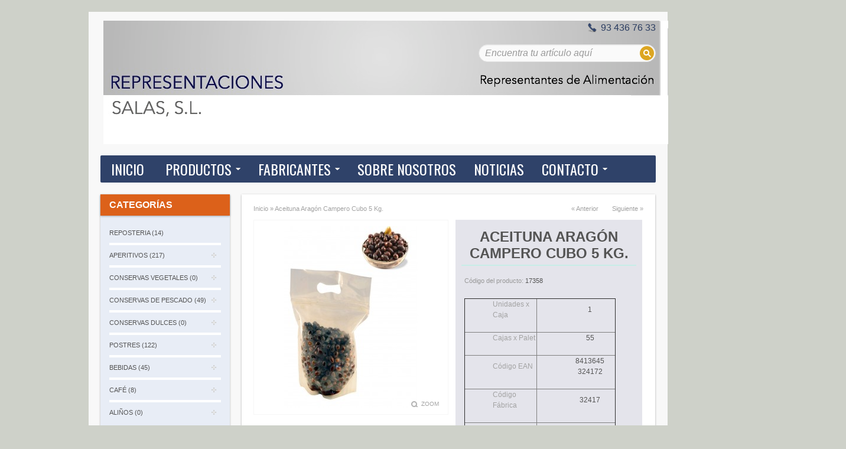

--- FILE ---
content_type: text/html; charset=utf-8
request_url: https://representaciones-salas.com/aceituna-aragon-campero-cubo-5-kg
body_size: 13403
content:
<!DOCTYPE html>
<!--[if IE 7]>                  <html class="ie7 no-js"  dir="ltr" lang="es"     <![endif]-->
<!--[if lte IE 8]>              <html class="ie8 no-js"  dir="ltr" lang="es"     <![endif]-->
<!--[if (gte IE 9)|!(IE)]><!--> <html class="not-ie no-js" dir="ltr" lang="es">  <!--<![endif]-->
<head>
<meta charset="utf-8">
<meta http-equiv="X-UA-Compatible" content="IE=edge,chrome=1">
<meta name="viewport" content="width=device-width; initial-scale=1.0" />
<title>Aceituna Aragón Campero Cubo 5 Kg.</title>
<base href="https://representaciones-salas.com/" />
<link href="http://representaciones-salas.com/aceituna-aragon-campero-cubo-5-kg" rel="canonical" />
<link rel="stylesheet" type="text/css" href="catalog/view/theme/sellya/stylesheet/bootstrap.css" />
<link rel="stylesheet" type="text/css" href="catalog/view/theme/sellya/stylesheet/stylesheet.css" />
<link rel="stylesheet" type="text/css" href="catalog/view/theme/sellya/stylesheet/stylesheet-mobile.css" />
	
<link rel="stylesheet" type="text/css" href="catalog/view/theme/sellya/stylesheet/ui.totop.css" media="screen" />
<link rel="stylesheet" type="text/css" href="catalog/view/theme/sellya/stylesheet/tipTip.css" />
<link rel="stylesheet" type="text/css" href="catalog/view/javascript/jquery/colorbox/colorbox.css" media="screen" />
<link rel="stylesheet" type="text/css" href="catalog/view/theme/sellya/stylesheet/flexslider.css" />
<link rel="stylesheet" type="text/css" href="catalog/view/theme/sellya/stylesheet/elastic_slideshow.css" />
<link rel="stylesheet" type="text/css" href="catalog/view/theme/sellya/stylesheet/camera.css" />
<link rel="stylesheet" type="text/css" href="catalog/view/theme/sellya/stylesheet/cloud-zoom.css" />
<link rel="stylesheet" type="text/css" href="catalog/view/theme/sellya/stylesheet/dcaccordion.css" />
<script type="text/javascript" src="catalog/view/javascript/jquery/jquery-1.7.1.min.js"></script>
<script type="text/javascript" src="catalog/view/javascript/jquery/ui/jquery-ui-1.8.16.custom.min.js"></script>
<link rel="stylesheet" type="text/css" href="catalog/view/javascript/jquery/ui/themes/ui-lightness/jquery-ui-1.8.16.custom.css" />
<script type="text/javascript" src="catalog/view/javascript/common.js"></script>
<script type="text/javascript" src="catalog/view/theme/sellya/js/lc_dropdown.js"></script>
<script type="text/javascript" src="catalog/view/theme/sellya/js/jquery.dcjqaccordion.js"></script>
<script type="text/javascript" src="catalog/view/theme/sellya/js/jquery.flexslider-min.js"></script>
<script type="text/javascript" src="catalog/view/theme/sellya/js/jquery.elastislide.js"></script>
<script type="text/javascript" src="catalog/view/theme/sellya/js/jquery.bxSlider.js"></script>
<script type="text/javascript" src="catalog/view/theme/sellya/js/camera.js"></script>
<script type="text/javascript" src="catalog/view/theme/sellya/js/custom.js"></script>
<script type="text/javascript" src="catalog/view/javascript/jquery/tabs.js"></script>
<script type="text/javascript" src="catalog/view/javascript/jquery/colorbox/jquery.colorbox-min.js"></script>
<script> document.createElement('header'); document.createElement('section'); document.createElement('article'); document.createElement('aside'); document.createElement('nav'); document.createElement('footer'); </script>
<!--[if lt IE 9]> 
<script src="//html5shim.googlecode.com/svn/trunk/html5.js"></script> 
<![endif]--> 
<!--[if IE 8]>
<link rel="stylesheet" type="text/css" href="catalog/view/theme/sellya/stylesheet/ie8.css" />
<![endif]-->
<!--[if IE 7]>
<link rel="stylesheet" type="text/css" href="catalog/view/theme/sellya/stylesheet/ie7.css" />
<![endif]-->
<!--[if lt IE 7]>
<link rel="stylesheet" type="text/css" href="catalog/view/theme/sellya/stylesheet/ie6.css" />
<script type="text/javascript" src="catalog/view/javascript/DD_belatedPNG_0.0.8a-min.js"></script>
<script type="text/javascript">
DD_belatedPNG.fix('#logo img');
</script>
<![endif]-->
	
	
<style type="text/css">




/******************************************************/
/*  COLORS AND STYLES > General
/******************************************************/

/*  Layout  */
.wrapper {width: 980px;margin: 20px auto 25px}
@media (max-width: 767px) {
.wrapper {width: auto;margin: 20px 10px 15px}
}
@media (min-width: 768px) and (max-width: 979px) {
.wrapper {width: 744px;margin: 20px auto 25px}
}

/*  Body background color and pattern  */
body {
	background-color: #CED1C9;
	background-image: none;
	background-position: top left!important;
	background-repeat: no-repeat!important;
	background-attachment: fixed!important;
}

/*  Headings color  */
h1, h2, h3, h4, h5, h6, .welcome, .box-category-home > div.span2 a, .box-category-home > div.span3 a, .product-info .description span.stock {color: #DCA623;}

/*  Body text color  */
body, label, .dropdown_l li a, .box .box-content .box-content-information a, .box-product .name a, .box-product .l_column .name a, .box-category > ul > li > a, .box-category > ul > li a.active, .box-category > ul > li ul > li > a, .box-category-home > div.span2 > div > ul > li > a, .box-category-home > div.span3 > div > ul > li > a, .box-manufacturers-home > div.span2 > div > ul > li > a, .box-manufacturers-home > div.span3 > div > ul > li > a, .product-list .name a, .product-grid .name a, .product-grid .description, .product-name h1, .product-info .description a, .product-info .wishlist-compare a, .product-info .review a, .product-info a, .product-related .name a, .htabs a, .tags a, .es-carousel .name a {color: #545454;}
.breadcrumb a, .category-list a, table.form > * > * > td {color: #545454!important;}

/*  Light text color  */
#t-header #search input, .pagination .results, .help, .box-category-home > div.span2 > div.all a, .box-category-home > div.span3 > div.all a, .product-grid .wishlist a, .product-grid .compare a, .product-list .wishlist a, .product-list .compare a, .product-list .description, .product-info .description span, .product-info .cart, .product-info .cart div > span, .product-info .cart .minimum, #content .content .reviews-left span, .breadcrumb, .product-info .review {color: #999999;}

/*  Other links color  */
a, a:visited, a b, .pagination .links b, .product-custom-block a {color: #DCA623;}
.es-nav span:hover, .product-related .bx-wrapper div.bx-next:hover, .product-related .bx-wrapper div.bx-prev:hover, #toTopHover, .flexslider:hover .flex-next:hover, .flexslider:hover .flex-prev:hover, .camera_prevThumbs:hover, .camera_nextThumbs:hover, .camera_prev:hover, .camera_next:hover, .camera_commands:hover, .camera_thumbs_cont:hover, .camera_wrap .camera_pag .camera_pag_ul li.cameracurrent > span, .flex-control-paging li a.flex-active {background-color: #DCA623!important;}

/*  Links hover color  */
a:hover {color: #2F4269!important;}

/*  General icons style  */
.product-list .wishlist, span.wishlist, .product-grid .wishlist {background: url("catalog/view/theme/sellya/image/sellya-wishlist-1.png") no-repeat scroll left transparent;}
.product-list .compare, span.compare, .product-grid .compare {background: url("catalog/view/theme/sellya/image/sellya-compare-1.png") no-repeat scroll left transparent;}

/*  Main Column  */
.wrapper {
	background-color: #F8F8F8;
	background-image: none;
	background-position: top center!important;
	background-repeat: repeat!important;
	background-attachment: scroll!important;
	-webkit-border-radius: 0px;
	-moz-border-radius: 0px;
	-khtml-border-radius: 0px;
	border-radius: 0px;
}

/*  Left/Right Column  */
#column-left, #column-right {
	
	background-color: #B8CBF2!important;
	-webkit-border-radius: 1px;
	-moz-border-radius: 1px;
	-khtml-border-radius: 1px;
	border-radius: 1px;
	box-shadow: 0 1px 3px rgba(0,0,0,0.3); -webkit-box-shadow: 0 1px 3px rgba(0,0,0,0.3); -moz-box-shadow: 0 1px 3px rgba(0,0,0,0.3);
}

/*  Left/Right Column Heading  */
.box .box-heading {
	
	background-color: #DC611A!important;
	background-image: none;
	-webkit-border-radius: 0px;
	-moz-border-radius: 0px;
	-khtml-border-radius: 0px;
	border-radius: 0px;
	box-shadow: 0 1px 3px rgba(0,0,0,0.3); -webkit-box-shadow: 0 1px 3px rgba(0,0,0,0.3); -moz-box-shadow: 0 1px 3px rgba(0,0,0,0.3);
}
.box .box-heading h2{color: #FFFFFF;}

/*  Left/Right Column Box  */
.box {
	
	background-color: #D4EBFF!important;
	-webkit-border-radius: 0px;
	-moz-border-radius: 0px;
	-khtml-border-radius: 0px;
	border-radius: 0px;
}
.box-category > ul > li + li, .box-product > .l_column + .l_column, .box-product ol li + li {
	border-top: 4px solid #FFFFFF!important;	
}

/*  Content Column  */
#content, #content-home {
	
	background-color: #FFFFFF!important;
	-webkit-border-radius: 0px;
	-moz-border-radius: 0px;
	-khtml-border-radius: 0px;
	border-radius: 0px;
	box-shadow: 0 1px 3px rgba(0,0,0,0.3); -webkit-box-shadow: 0 1px 3px rgba(0,0,0,0.3); -moz-box-shadow: 0 1px 3px rgba(0,0,0,0.3);
}
.product-list > div + div, .product-list > div + div.span-first-child, .pagination, .product-filter {
    border-top: 5px solid 
	#F6F6F6!important;	
}
.product-filter, #content .l_column, #content .box .box-heading h2, .bestseller h2, .featured h2, .latest h2, .special h2 {
    border-bottom: 5px solid 
	#F6F6F6!important;	
}
.product-compare, .box-category-home > div.span2, .box-category-home > div.span3 {
    border-left: 1px solid #F6F6F6;	
}
.product-info .left .image, .product-info .image-additional img {border: 1px solid #F6F6F6;}
.product-manufacturer-logo-block, .product-related, .product-custom-block, .product-share, .right-sm-tags {
    border-bottom: 1px solid #F6F6F6!important;
}
.product-manufacturer-logo-block, .product-related > div + div {border-top: 1px solid #F6F6F6;}
@media screen and (max-width: 767px) {
.product-compare {border-left: none;}
}
.box-category-home > div.span-first-child {border: none;}
.box-manufacturers-home > div.span2, .box-manufacturers-home > div.span3 {
    border-top: 1px solid #F6F6F6;
	border-bottom: 1px solid #F6F6F6;	
	border-right: 1px solid #F6F6F6;	
}
.box-manufacturers-home > div.span-first-child {
    border: 1px solid #F6F6F6;
}
#content-home .span {width: 900px;margin-left: 20px;}
.box-product > div {width: 200px!important;}
.box-product > div > div.pbox, .es-carousel ul li div.pbox {padding: 5px 4px 10px;}
.es-carousel-banners ul li {margin: 5px 19px 20px 0!important;}
@media (max-width: 767px) {
#content-home {float: left;width: 100%;}
#content-home .span {width: auto;max-width: 100%;margin-left: 10px;margin-right: 10px;clear: both;}
.es-carousel-wrapper, .es-carousel-banners {max-width: 243px;}
.es-carousel ul li {margin-right: 0!important;}
}
@media (min-width: 768px) and (max-width: 979px) {
#content-home .span {width: 705px;margin-left: 10px;}
.box-product .span3 {margin-left: 13px;}
.es-carousel ul li {margin-right: 12px!important;}
}
.camera_wrap, .flexslider {margin: 0px 0 20px !important;}
.ei-slider {margin: 0px auto 70px;}


/******************************************************/
/*  COLORS AND STYLES > Prices
/******************************************************/

.price, .total {color: #DCA623!important;}
.price-old, .wishlist-info tbody .price s {color: #A3A3A3!important;}
.price-new {color: #2F4269!important;}
.price-tax, .product-info .price .reward, .product-info .price .discount {color: #A3A3A3!important;}


/******************************************************/
/*  COLORS AND STYLES > Buttons
/******************************************************/

a.button, input.button {
	background-color: #7F9C5E;
	border-color: #7F9C5E #7F9C5E #7F9C5E #7F9C5E;
	color: #FFFFFF!important;
}
a.button:hover, input.button:hover, .ei-title h4 a.button:hover {
	background-color: #A2C778;
	border-color: #6C8550 #6A824E #6A824E #6C8550;
    color: #FFFFFF!important;	
}
a.button-exclusive, input.button-exclusive {
	background-color: #2F4269;
	border-color: #2F4269 #2F4269 #2F4269 #2F4269;
	color: #FFFFFF!important;
}
a.button-exclusive:hover, input.button-exclusive:hover {
	background-color: #26385E;
	border-color: #182848 #212F4E #212F4E #182848;
	color: #FFFFFF!important;
}
a.button, input.button, a.button-exclusive, input.button-exclusive {
    border-radius: 0px;
	-webkit-border-radius: 0px;
	-moz-border-radius: 0px;
	-khtml-border-radius: 0px;	
}


/******************************************************/
/*  COLORS AND STYLES > Top Area
/******************************************************/

/*  Top Area background color and pattern  */
#header {
	background-image: none;
	background-position: bottom center!important;
	background-repeat: repeat!important;
	background-attachment: fixed!important;
}

/*  Logo  */
	
#t-header #logo {margin-left: 25px;}
#t-header {min-height: 90px;}
#t-header #search {top: 55px;right: 0px;width: 300px;}
	
@media (max-width: 767px) {
#t-header #logo {margin-left: inherit;}
#t-header #search {top: 5px;right: inherit;width: 261px}
}
@media (min-width: 768px) and (max-width: 979px) {
	
#t-header .links a + a {margin-left: 7px;padding-left: 7px}
#t-header #search {right: 270px;width: 200px;}
	
	
}

/*  Search Bar  */
#t-header .button-search {
	right: 3px;
	top: 3px;
	background: url('catalog/view/theme/sellya/image/button-search3.png') center center no-repeat #DCA623;
	width: 24px;
	height: 24px;
	border-left: none;
	border-radius: 30px;
}
#t-header #search input {border-radius: 28px;}
@media (max-width: 767px) {
#t-header .button-search {right: 2px;top: 10px;}
}
@media (min-width: 768px) and (max-width: 979px) {
#t-header .button-search {right: 1px;}	
}

#t-header #search input { 
	font-size: 16px;
    font-weight: normal;
}
#t-header #search input {border-color: #DFDFDF;}

/*  Links Section  */
#t-header .links a {color: #545454;}
#t-header .links a:hover {color: #2F4269!important;}
#t-header .links a + a {border-left: 1px solid #E3E3E3;}

/*  Cart Section  */
#t-header #cart .heading a span {color: #DCA623!important;}
#t-header #cart.active .heading a span {color: #2A3B5E!important;}
#t-header #cart .heading a span {
    background: url('catalog/view/theme/sellya/image/icon_cart_1.png') 96% 50% no-repeat;
	padding: 10px 40px 10px 0;
}

/*  Language/Currency Section  */
.dropdown_l .selected_l {color: #545454;}

/*  Dropdowns  */
.dropdown_l ul, #t-header #cart .content {
	background: #FFFFFF;
	border-top: 3px solid #525252;
}


/******************************************************/
/*  COLORS AND STYLES > Main Menu
/******************************************************/

/*  Main Menu Bar   */
#menu {
	
	background-color: #2F4269!important;
	background-image: none;
	background-repeat: repeat!important;
    border-radius: 2px;
	-webkit-border-radius: 2px;
	-moz-border-radius: 2px;
	-khtml-border-radius: 2px;
}
@media (min-width: 768px) and (max-width: 979px) {
#menu {
	background-image: none;
	background-repeat: repeat!important;	
}
}
 
#menu_oc > ul > li, #menu > ul > li, #menu-category-wall > ul > li, #menu_brands > ul > li, .menu_links, #menu_informations > ul > li, #menu_your_account > ul > li, #menu_custom_block > ul > li, #menu_contacts > ul > li {
	margin-left: 10px;
}
#menu_oc > ul > li > a, #menu-category-wall > ul > li > a, #menu > ul > li > span, #menu > ul > li > a, #menu_brands > ul > li > a, .menu_links a, #menu_informations > ul > li > a, #menu_your_account > ul > li > span, #menu_custom_block > ul > li > a, #menu_contacts > ul > li > a, #menu #homepage a, .navbar .brand {
	font-size: 24px!important;
    font-weight: normal!important;
	
	text-transform: uppercase;
}

/*  Main Menu Mobile   */
.navbar-inner {
	
	background-color: #2F4269;
	border-color: #2F4269;
}

/*  Home Page Link  */
 
#menu #homepage {
	background-color: #2F4269!important;
	margin-left: 2px;		
}
 
#menu #homepage:hover {
	background-color: #DCA623!important;
}	
 
#menu #homepage a {
	color: #FFFFFF!important;
}	
#menu #homepage a:hover {
	color: #FFFFFF!important;
}

/*  Categories Section  */
 
#menu > ul > li, #menu-category-wall > ul > li, #menu_oc > ul > li {
	background-color: #2F4269!important;
}
 
#menu > ul > li:hover, #menu-category-wall > ul > li:hover, #menu_oc > ul > li:hover {
	background-color: #DCA623!important;
}
#menu > ul > li > div, #menu-category-wall > ul > li > div, #menu_oc > ul > li > div {
	border-top: 2px solid #DCA623!important;
}	
 
#menu > ul > li > span, #menu-category-wall > ul > li > a, #menu > ul > li > a, #menu_oc > ul > li > a, .navbar .brand {
	color: #FFFFFF!important;
}	
#menu > ul > li > span:hover, #menu-category-wall > ul > li > a:hover, #menu > ul > li > a:hover, #menu_oc > ul > li > a:hover {
	color: #FFFFFF!important;
}
 
div.menu-category-wall-sub-name a {color: #545454!important;}	

/*  Brands Section  */
 
#menu_brands > ul > li {
	background-color: #2F4269!important;
}
 
#menu_brands > ul > li:hover {
	background-color: #DCA623!important;
}
#menu_brands > ul > li > div {
	border-top: 2px solid #DCA623!important;
}	
 
#menu_brands > ul > li > a {
	color: #FFFFFF!important;
}	
#menu_brands > ul > li > a:hover {
	color: #FFFFFF!important;
}

/*  Custom Links Section  */
 
.menu_links {
	background-color: #2F4269!important;
}	
 
.menu_links:hover {
	background-color: #DCA623!important;
}	
 
.menu_links a {
	color: #FFFFFF!important;
}	
.menu_links:hover a {
	color: #FFFFFF!important;
}

/*  Information Section  */
 
#menu_informations > ul > li {
	background-color: #2F4269!important;
}
 
#menu_informations > ul > li:hover {
	background-color: #DCA623!important;
}
#menu_informations > ul > li > div {
	border-top: 2px solid #DCA623!important;
}	
 
#menu_informations > ul > li > a {
	color: #FFFFFF!important;
}	
#menu_informations > ul > li > a:hover {
	color: #FFFFFF!important;
}

/*  Your Account Section  */
 
#menu_your_account > ul > li {
	background-color: #2F4269!important;
}
 
#menu_your_account > ul > li:hover {
	background-color: #DCA623!important;
}
#menu_your_account > ul > li > div {
	border-top: 2px solid #DCA623!important;
}	
 
#menu_your_account > ul > li > span {
	color: #FFFFFF!important;
}	
#menu_your_account > ul > li > span:hover {
	color: #FFFFFF!important;
}

/*  Custom Block Section  */
 
#menu_custom_block > ul > li {
	background-color: #2F4269;
}
 
#menu_custom_block > ul > li:hover {
	background-color: #DCA623!important;
}
#menu_custom_block > ul > li > div {
	border-top: 2px solid #DCA623!important;
}	
 
#menu_custom_block > ul > li > a {
	color: #FFFFFF!important;
}	
#menu_custom_block > ul > li > a:hover {
	color: #FFFFFF!important;
}

/*  Contact Section  */
 
#menu_contacts > ul > li {
	background-color: #2F4269!important;
}
 
#menu_contacts > ul > li:hover {
	background-color: #DCA623!important;
}
#menu_contacts > ul > li > div {
	border-top: 2px solid #DCA623!important;
}	
 
#menu_contacts > ul > li > a {
	color: #FFFFFF!important;
}	
#menu_contacts > ul > li > a:hover {
	color: #FFFFFF!important;
}

/*  Sub-Menu  */
#menu > ul > li > div, #menu-category-wall > ul > li > div, #menu > ul > li > div > ul > li > div, #menu_oc > ul > li > div, #menu_brands > ul > li > div, #menu_informations > ul > li > div, #menu_your_account > ul > li > div, #menu_custom_block > ul > li > div, #menu_contacts > ul > li:hover > div {
	background-color: #FFFFFF!important;
}	
#menu, #menu_informations h1, #menu_your_account h1, #menu_custom_block h1, #menu_contacts h1, #menu_contacts h2, #menu_contacts span {
	color: #545454!important;
}	
#menu > ul > li ul > li > a, #menu-category-wall > ul > li ul > li > a, #menu > ul > li > div > ul > li > a, #menu > ul > li > div > ul > li ul > li > a, #menu > ul > li > div > ul > li > div > ul > li > a, #menu_oc > ul > li > div > ul > li > a, #menu_brands a, #menu_informations > ul > li ul > li > a, #menu_your_account > ul > li ul > li > a, #menu_custom_block > ul > li ul > li > a {
	color: #000000!important;
}	
#menu > ul > li ul > li > a:hover, div.menu-category-wall-sub-name a:hover, #menu-category-wall > ul > li ul > li > a:hover, #menu > ul > li > div > ul > li > div > ul > li > a:hover, #menu_oc > ul > li > div > ul > li > a:hover, #menu_brands a:hover, #menu_informations > ul > li ul > li > a:hover, #menu_your_account > ul > li ul > li > a:hover, #menu_custom_block > ul > li ul > li > a:hover {
	color: #2F4269!important;
}	
#menu_brands > ul > li > div > div {
	border-left: 1px solid #F3F3F3;
}
#menu-category-wall > ul > li > div > div.span-first-child, #menu_brands > ul > li > div > div.span-first-child {border-left: medium none;}
#menu > ul > li ul > li > a:hover, #menu > ul > li > div > ul > li ul > li > a:hover, #menu_oc > ul > li ul > li > a:hover, div.menu-category-wall-sub-name + div > ul > li:hover, #menu_informations > ul > li ul > li > a:hover, #menu_your_account > ul > li ul > li > a:hover, #menu_custom_block > ul > li ul > li > a:hover {
	background-color: #F8F8F8!important;
}	
div.menu-category-wall-sub-name, #menu_your_account h1, #menu_informations h1, #menu_custom_block h1, #menu_contacts h1 {
	background-color: #F8F8F8!important;
}	
#menu > ul > li > div, #menu-category-wall > ul > li > div, #menu > ul > li > div > ul > li > div, #menu_oc > ul > li > div, #menu_brands > ul > li > div, #menu_informations > ul > li > div, #menu_your_account > ul > li > div, #menu_custom_block > ul > li > div, #menu_contacts > ul > li > div {
	box-shadow: 0 5px 10px rgba(0,0,0,0.3)!important; -webkit-box-shadow: 0 5px 10px rgba(0,0,0,0.3)!important; -moz-box-shadow: 0 5px 10px rgba(0,0,0,0.3)!important;
}	


/******************************************************/
/*  COLORS AND STYLES > Midsection
/******************************************************/

/*  Product Box  */
.box-product > div.span3, .es-carousel ul li, .product-grid > div {
	background-color: #F7F7F7!important;
}
.box-product > div.span3:hover, .es-carousel ul li:hover, .product-grid > div:hover {
	background-color: #CFE2E6!important;
}
.box-product > div.span3 > div.pbox, .es-carousel ul li div.pbox, .product-grid > div > div.pbox {
    border: 1px solid #9E9E9E!important;
}
.box-product > div.span3 > div.pbox:hover, .es-carousel ul li div.pbox:hover, .product-grid > div > div.pbox:hover {
    border: 1px solid #E9F0F4!important;
}
.box-product > div.span3, .es-carousel ul li, .product-grid > div, .box-product > div.span3 > div.pbox, .es-carousel ul li div.pbox, .product-grid > div > div.pbox {
	-webkit-border-radius: 1px;
	-moz-border-radius: 1px;
	-khtml-border-radius: 1px;
	border-radius: 1px;
}
span.sale-icon {
	background-color: #DCA623!important;
}

/*  Product Page - Buy Section  */
.product-info .buy {
    background-color: #E4E4EB!important;
	-webkit-border-radius: 0px;
	-moz-border-radius: 0px;
	-khtml-border-radius: 0px;
	border-radius: 0px;	
}
.product-info .description, .product-info .options, .product-info .cart, .product-info .review {
    border-top: 2px solid 
	#C7EDE7!important;	
}

/*  Product Page - Tabs  */
.htabs {border-bottom: 10px solid #F3F3F3;}
.htabs a {
	border-top: 1px solid #F3F3F3;
	border-left: 1px solid #F3F3F3;
	border-right: 1px solid #F3F3F3;	
}
.htabs a.selected {background: #F3F3F3;}
.tab-content {
	border-bottom: 10px solid #F3F3F3;
	border-left: 10px solid #F3F3F3;
	border-right: 10px solid #F3F3F3;	
}

/*  Product Slider on Home Page  */
.ei-slider {
	background-color: #EBEBEB;
	background-image: url("catalog/view/theme/sellya/image/bg_prod_slider_1.png");
	background-position: top center!important;
	background-repeat: repeat!important;
}
@media screen and (max-width: 767px) {
.ei-slider{background-image: none;background-color: #FFFFFF;}
}
.ei-title h2 a{color: #545454;}
.ei-title h3 a{color: #0D0DA3;}
.ei-title h4 a{color: #DCA623;}
.ei-title h2 a:hover, .ei-title h3 a:hover, .ei-title h4 a:hover, .ei-slider-thumbs li a:hover{color: #DCA623!important;}
.ei-slider-thumbs li a{background: #F3F3F3; color: #545454;}
.ei-slider-thumbs li a:hover{background: #F9F9F9;}
.ei-slider-thumbs li.ei-slider-element{background: #2F4269;}


/******************************************************/
/*  COLORS AND STYLES > Bottom Area
/******************************************************/

/*  Contact Us, Twitter, Custom Column  */
#footer_cnc {
	background-color: #1F1F1F;
	background-image: none;
	background-position: top center;
	background-repeat: repeat;
	border-top: 3px solid #000000;
}
#footer_cnc h3 {color: #DCA623!important; border-bottom: 1px solid #2E2E2E!important;}
#footer_cnc_content, #footer_cnc_content span {color: #A3A3A3!important;}
#footer_cnc a {color: #DCA623!important;}
#footer_cnc a:hover, #footer_cnc .twitter a:hover {color: #FFFFFF!important;}
#footer_cnc .twitter a {color: #616161!important;}
#footer_cnc .twitter ul li {background: url("catalog/view/theme/sellya/image/icons_footer/icon_twitts_11.png") no-repeat scroll 96% 7px transparent;}

/*  Information, Customer Service, Extras, My Account  */
#footer_info, #footer_info_phone {
	background-color: #191919;
	background-image: none;
	background-position: top center;
	background-repeat: repeat;
	border-top: 2px solid #191919;	
}
#footer_info h3 {color: #DCA623!important; border-bottom: 1px solid #262626!important;}
#footer_info a {color: #A3A3A3!important;}
#footer_info a:hover {color: #FFFFFF!important;}

/*  Footer - Payment Images, Powered by, Follow Us  */
#footer_cr {
	background-color: #191919;
	background-image: none;
	background-position: top center;
	background-repeat: repeat;
	border-top: 1px solid #1F1F1F;	
}
#footer_cr {color: #A3A3A3!important;}
#footer_cr a {color: #DCA623!important;}
#footer_cr a:hover {color: #FFFFFF!important;}
#footer_cr span {color: #545454!important;}

/*  About Us  */
#footer_about {
	background-color: #191919;
	background-image: none;
	background-position: top center;
	background-repeat: repeat;
	border-top: 1px solid #1F1F1F;	
}
#footer_about {color: #545454!important;}
#footer_about a {color: #DCA623!important;}
#footer_about a:hover {color: #FFFFFF!important;}


/******************************************************/
/*  FONTS
/******************************************************/

body, p, .ei-title h3 a, .cart-info thead .price, .cart-info tbody .price, #menu h1 { 
    font-family: Helvetica,Arial,Helvetica,sans-serif!important; 
}
h1, h2, h3, h4, h5, h6, .welcome { 
    font-weight: bold; 
}
h1, h2, h3, h4, h5, h6, .welcome { 
    text-transform: uppercase;
}
h1, h2, h3, h4, h5, h6, .welcome { 
    font-family: Helvetica,Arial,Helvetica,sans-serif!important; 
}
.price, .ei-title h4 a { 
    font-family: Helvetica,Arial,Helvetica,sans-serif!important; 
}
.box-product .price, .box-product .price-new, .product-list .price, .product-grid .price, .product-info .price, .es-carousel .price { 
    font-weight: normal; 
}
a.button, input.button, a.button-exclusive, input.button-exclusive { 
    font-family: Helvetica,Arial,Helvetica,sans-serif!important; 
}
a.button, input.button, a.button-exclusive, input.button-exclusive { 
    font-weight: normal; 
}
a.button, input.button, a.button-exclusive, input.button-exclusive { 
    text-transform: uppercase;
}
#t-header #search input { 
    font-family: Helvetica,Arial,Helvetica,sans-serif!important; 
}
#menu_oc > ul > li > a, #menu-category-wall > ul > li > a, #menu > ul > li > span, #menu > ul > li > a, #menu_brands > ul > li > a, .menu_links a, #menu_informations > ul > li > a, #menu_your_account > ul > li > span, #menu_custom_block > ul > li > a, #menu_contacts > ul > li > a, #menu #homepage a, .navbar .brand { 
    font-family: Oswald,Arial,Helvetica,sans-serif!important; 
}
#t-header #cart .heading a span { 
    font-family: Helvetica,Arial,Helvetica,sans-serif!important; 
}
#t-header #cart .heading a span { 
	font-size: 24px!important;
    font-weight: normal!important;
}
.box-product .name a, .es-carousel .name a, .product-grid .name a, .product-list .name a, .box-product .l_column .name a  { 
    font-weight: bold; 
}

/******************************************************/
/*  CUSTOM CSS
/******************************************************/

.breadcrumb a {color: #A3A3A3 !important;}
.camera_wrap, .flexslider {margin-top: -20px !important;}
#t-header #logo {padding-top: 15px; padding-left: 0;}
.product-info .description {font-weight: normal;}
.product-info .buy {min-height: 308px;}
.product-info .description a {color: #2F4269; font-weight: bold;}
.product-info .description p {color: #545454;}
.product-info .description p strong {color: #A3A3A3;font-weight: normal;}
#tel {
    background: url("./catalog/view/theme/sellya/image/tel.png") no-repeat scroll left center transparent;
    color: #2a3c60;
    font-size: 16px;
    fvont-weight: bold;
    height: 17px;
    line-height: 17px;
    padding-left: 23px;
    position: absolute;
    right: 0;
    text-align: right;
    top: 18px;
}
.welcome, .welcome-content {
    float: none !important;
    margin: 0 !important;
}
p.bienvenido {
    float: left !important;
    width: 100%;
    color: #FFF;  
    font-size: 17px;
    line-height: 26px;
    padding: 10px 0 12px;
    margin: 15px 0 25px 0;
    text-align: center;
    background: #2F4269; 
}
div.menu-category-wall-sub-name {padding: 3px 0 3px 7px;}
div.menu-category-wall-sub-name a {line-height: 20px;}
body, td, th, input, textarea, select, a {font-size: 11px;}
.product-filter .display {margin: 5px 15px 5px 0;}
.box {margin: 0px 0 15px 0;background-color: #E8EDF6 !important;}
.box .box-content {padding: 5px 10px 10px;}
.box-article-small {border-bottom: 1px dotted #efefef; margin: 10px 0; padding-bottom: 10px;}
.news-title a {font-size: 13px;}
.news-info .news-intro { font-weight: bold; font-size: 120%;}
#content-home .pbox {height: 250px;}
.box-category {padding-left: 5px;padding-right: 5px;}
#footer_info_content, #footer_info_content a {font-size: 13px; color: #A3A3A3;}
#footer_info_content a.button {color: #FFFFFF !important;}
#footer_info .span3 ul li {margin-bottom: 3px;}
.product-compare {display: none;}
.es-carousel .rating {
    background: none repeat scroll 0 0 #FFFFFF;
    height: 5px;
    margin-bottom: 0;
    padding: 0 7px;
    position: relative;
    width: 106px;
    z-index: 1;
}
#content-home .pbox {
    height: 190px;
}
.es-carousel .description {
    height: 100px;
    padding: 10px 7px 10px;
    width: 106px;
}
.es-carousel .name {
    max-width: 120px;
}
.es-carousel .name a {
    font-weight: normal !important;
    color: #2F4269;
}
.es-carousel .rating {
    height: 5px;
    width: 106px;
}
.es-carousel ul li {
    margin: 5px 7px 20px 4px !important;
}
#t-header #search input {color: #2F4269;}
</style>



<link href='//fonts.googleapis.com/css?family=Open+Sans' rel='stylesheet' type='text/css'>
<link href='//fonts.googleapis.com/css?family=Oswald' rel='stylesheet' type='text/css'>
<link href='//fonts.googleapis.com/css?family=PT+Sans+Narrow' rel='stylesheet' type='text/css'>
        <link href='//fonts.googleapis.com/css?family=' rel='stylesheet' type='text/css'>        
        <script>
  (function(i,s,o,g,r,a,m){i['GoogleAnalyticsObject']=r;i[r]=i[r]||function(){
  (i[r].q=i[r].q||[]).push(arguments)},i[r].l=1*new Date();a=s.createElement(o),
  m=s.getElementsByTagName(o)[0];a.async=1;a.src=g;m.parentNode.insertBefore(a,m)
  })(window,document,'script','//www.google-analytics.com/analytics.js','ga');
  ga('create', 'UA-92973-18', 'representaciones-salas.com');
  ga('send', 'pageview');
</script>
			          <link rel="stylesheet" type="text/css" href="catalog/view/theme/default/stylesheet/news.css" />
			
</head>
<body class="Aceituna Aragón Campero Cubo 5 Kg." style="float:none;margin:0">


<div class="wrapper">
<header id="header">
<div class="container">
<div id="t-header" class="row">
    <div id="logo"><a href="http://representaciones-salas.com/index.php?route=common/home"><img src="https://representaciones-salas.com/image/data/web titulo.jpg" title="Representaciones Salas" alt="Representaciones Salas" /></a></div>
    <div id="lc_dropdown"></div>
    <!--<div class="links"> 
        <a href="" id="login-total"></a>  <a href="" id="register-total"></a> 
                <a href="" id="wishlist-total"></a>  <a href=""></a>
    </div> -->
	<div id="tel">93 436 76 33</div>
     
    <div id="search" class="span4">
    <div class="button-search"></div>
    <input type="text" name="search" placeholder="Encuentra tu artículo aquí" value="" />
  </div>  
</div>

 <div class="navbar visible-phone">
    <div class="navbar-inner">
      <div class="container">
        <a class="btn btn-navbar brand" data-toggle="collapse" data-target=".nav-collapse">
        MENU <img src="catalog/view/theme/sellya/image/dropdown.png" title="MENU" alt="MENU" />
        </a>
        <div class="nav-collapse">
          <ul class="nav">
            <li class="dropdown">
            <div id="homepage"><a href="http://representaciones-salas.com/index.php?route=common/home"><img src="catalog/view/theme/sellya/image/homepage.png" title="Representaciones Salas" alt="Representaciones Salas" /></a></div>
              <ul class="dropdown-menu">
                                <li><a href="http://representaciones-salas.com/aperitivos">APERITIVOS</a>
                                    <div>
                                       <ul>
                                                                                        <li><a href="http://representaciones-salas.com/aperitivos/aceitunas">Aceitunas (187)</a></li>
                                                                                        <li><a href="http://representaciones-salas.com/aperitivos/encurtidos">Encurtidos (29)</a></li>
                                                                </ul>
                                      </div>
                                  </li>
                                <li><a href="http://representaciones-salas.com/conservas-vegetales">CONSERVAS VEGETALES</a>
                                    <div>
                                       <ul>
                                                                                        <li><a href="http://representaciones-salas.com/conservas-vegetales/alcachofas">Alcachofas (0)</a></li>
                                                                                        <li><a href="http://representaciones-salas.com/conservas-vegetales/champiñones">Champiñones (0)</a></li>
                                                                                        <li><a href="http://representaciones-salas.com/conservas-vegetales/ecologico">Ecológico (0)</a></li>
                                                                                        <li><a href="http://representaciones-salas.com/conservas-vegetales/esparragos">Espárragos (0)</a></li>
                                                                                        <li><a href="http://representaciones-salas.com/conservas-vegetales/pimientos">Pimientos (0)</a></li>
                                                                                        <li><a href="http://representaciones-salas.com/conservas-vegetales/tomate">Tomate (0)</a></li>
                                                                                        <li><a href="http://representaciones-salas.com/conservas-vegetales/variedades">Variedades (0)</a></li>
                                                                                        <li><a href="http://representaciones-salas.com/conservas-vegetales/verduras">Verduras (0)</a></li>
                                                                </ul>
                                      </div>
                                  </li>
                                <li><a href="http://representaciones-salas.com/conservas-de-pescado">CONSERVAS DE PESCADO</a>
                                    <div>
                                       <ul>
                                                                                        <li><a href="http://representaciones-salas.com/conservas-de-pescado/anchoas">Anchoas (25)</a></li>
                                                                                        <li><a href="http://representaciones-salas.com/conservas-de-pescado/boquerones">Boquerones (3)</a></li>
                                                                                        <li><a href="http://representaciones-salas.com/conservas-de-pescado/sardinillas">Sardinillas (15)</a></li>
                                                                </ul>
                                      </div>
                                  </li>
                                <li><a href="http://representaciones-salas.com/conservas-dulces">CONSERVAS DULCES</a>
                                    <div>
                                       <ul>
                                                                                        <li><a href="http://representaciones-salas.com/conservas-dulces/dietetico">Dietético (0)</a></li>
                                                                                        <li><a href="http://representaciones-salas.com/conservas-dulces/ecologico">Ecológico (0)</a></li>
                                                                                        <li><a href="http://representaciones-salas.com/conservas-dulces/frutas-en-almibar-en-su-jugo">Frutas en almíbar / en su jugo (0)</a></li>
                                                                                        <li><a href="http://representaciones-salas.com/conservas-dulces/mermeladas">Mermeladas (0)</a></li>
                                                                                        <li><a href="http://representaciones-salas.com/conservas-dulces/navidad">Navidad (0)</a></li>
                                                                </ul>
                                      </div>
                                  </li>
                                <li><a href="http://representaciones-salas.com/postres">POSTRES</a>
                                    <div>
                                       <ul>
                                                                                        <li><a href="http://representaciones-salas.com/postres/congelados">Congelados (27)</a></li>
                                                                                        <li><a href="http://representaciones-salas.com/postres/refrigerados">Refrigerados (95)</a></li>
                                                                </ul>
                                      </div>
                                  </li>
                                <li><a href="http://representaciones-salas.com/bebidas">BEBIDAS</a>
                                    <div>
                                       <ul>
                                                                                        <li><a href="http://representaciones-salas.com/bebidas/agua">Agua (22)</a></li>
                                                                                        <li><a href="http://representaciones-salas.com/bebidas/isotonicos">Isotónicos (6)</a></li>
                                                                                        <li><a href="http://representaciones-salas.com/bebidas/refrescos">Refrescos (11)</a></li>
                                                                                        <li><a href="http://representaciones-salas.com/bebidas/te">Té (6)</a></li>
                                                                                        <li><a href="http://representaciones-salas.com/bebidas/vino">Vino (0)</a></li>
                                                                </ul>
                                      </div>
                                  </li>
                                <li><a href="http://representaciones-salas.com/cafe">CAFÉ</a>
                                    <div>
                                       <ul>
                                                                                        <li><a href="http://representaciones-salas.com/cafe/cafes">Cafés Gama Alimentación (8)</a></li>
                                                                                        <li><a href="http://representaciones-salas.com/cafe/grano-natural-mezclado-y-soluble">Grano natural, mezclado y soluble (0)</a></li>
                                                                                        <li><a href="http://representaciones-salas.com/cafe/molido">Molido (0)</a></li>
                                                                </ul>
                                      </div>
                                  </li>
                                <li><a href="http://representaciones-salas.com/aliños">ALIÑOS</a>
                                    <div>
                                       <ul>
                                                                                        <li><a href="http://representaciones-salas.com/aliños/aceite">Aceite (0)</a></li>
                                                                                        <li><a href="http://representaciones-salas.com/aliños/mayonesa">Mayonesa (0)</a></li>
                                                                                        <li><a href="http://representaciones-salas.com/aliños/vinagre">Vinagre (0)</a></li>
                                                                </ul>
                                      </div>
                                  </li>
                              </ul>
            </li>
          </ul>
        </div>
      </div>
    </div>
  </div>
  
<nav id="menu" class="row hidden-phone">

<div id="homepage"><a href="http://representaciones-salas.com/index.php?route=common/home">Inicio</a></div>
 


 

<div id="menu-category-wall">
  <ul>
    <li><a>Productos</a>   
    <div class="span10">
        <div class="span2 span-first-child">
           
    <div class="image"><a href="http://representaciones-salas.com/aperitivos"><img src="https://representaciones-salas.com/image/cache/no_image-100x100.jpg" title="APERITIVOS" alt="APERITIVOS" /></a></div>
          <div class="menu-category-wall-sub-name"><a href="http://representaciones-salas.com/aperitivos">APERITIVOS</a></div>
            <div>
                <ul>
                                        <li><a href="http://representaciones-salas.com/aperitivos/aceitunas">Aceitunas (187)</a></li>
                                        <li><a href="http://representaciones-salas.com/aperitivos/encurtidos">Encurtidos (29)</a></li>
                            </ul>
              </div>
          </div>
        <div class="span2 ">
           
    <div class="image"><a href="http://representaciones-salas.com/conservas-vegetales"><img src="https://representaciones-salas.com/image/cache/no_image-100x100.jpg" title="CONSERVAS VEGETALES" alt="CONSERVAS VEGETALES" /></a></div>
          <div class="menu-category-wall-sub-name"><a href="http://representaciones-salas.com/conservas-vegetales">CONSERVAS VEGETALES</a></div>
            <div>
                <ul>
                                        <li><a href="http://representaciones-salas.com/conservas-vegetales/alcachofas">Alcachofas (0)</a></li>
                                        <li><a href="http://representaciones-salas.com/conservas-vegetales/champiñones">Champiñones (0)</a></li>
                                        <li><a href="http://representaciones-salas.com/conservas-vegetales/ecologico">Ecológico (0)</a></li>
                                        <li><a href="http://representaciones-salas.com/conservas-vegetales/esparragos">Espárragos (0)</a></li>
                                        <li><a href="http://representaciones-salas.com/conservas-vegetales/pimientos">Pimientos (0)</a></li>
                                        <li><a href="http://representaciones-salas.com/conservas-vegetales/tomate">Tomate (0)</a></li>
                                        <li><a href="http://representaciones-salas.com/conservas-vegetales/variedades">Variedades (0)</a></li>
                                        <li><a href="http://representaciones-salas.com/conservas-vegetales/verduras">Verduras (0)</a></li>
                            </ul>
              </div>
          </div>
        <div class="span2 ">
           
    <div class="image"><a href="http://representaciones-salas.com/conservas-de-pescado"><img src="https://representaciones-salas.com/image/cache/no_image-100x100.jpg" title="CONSERVAS DE PESCADO" alt="CONSERVAS DE PESCADO" /></a></div>
          <div class="menu-category-wall-sub-name"><a href="http://representaciones-salas.com/conservas-de-pescado">CONSERVAS DE PESCADO</a></div>
            <div>
                <ul>
                                        <li><a href="http://representaciones-salas.com/conservas-de-pescado/anchoas">Anchoas (25)</a></li>
                                        <li><a href="http://representaciones-salas.com/conservas-de-pescado/boquerones">Boquerones (3)</a></li>
                                        <li><a href="http://representaciones-salas.com/conservas-de-pescado/sardinillas">Sardinillas (15)</a></li>
                            </ul>
              </div>
          </div>
        <div class="span2 ">
           
    <div class="image"><a href="http://representaciones-salas.com/conservas-dulces"><img src="https://representaciones-salas.com/image/cache/no_image-100x100.jpg" title="CONSERVAS DULCES" alt="CONSERVAS DULCES" /></a></div>
          <div class="menu-category-wall-sub-name"><a href="http://representaciones-salas.com/conservas-dulces">CONSERVAS DULCES</a></div>
            <div>
                <ul>
                                        <li><a href="http://representaciones-salas.com/conservas-dulces/dietetico">Dietético (0)</a></li>
                                        <li><a href="http://representaciones-salas.com/conservas-dulces/ecologico">Ecológico (0)</a></li>
                                        <li><a href="http://representaciones-salas.com/conservas-dulces/frutas-en-almibar-en-su-jugo">Frutas en almíbar / en su jugo (0)</a></li>
                                        <li><a href="http://representaciones-salas.com/conservas-dulces/mermeladas">Mermeladas (0)</a></li>
                                        <li><a href="http://representaciones-salas.com/conservas-dulces/navidad">Navidad (0)</a></li>
                            </ul>
              </div>
          </div>
        <div class="span2 ">
           
    <div class="image"><a href="http://representaciones-salas.com/postres"><img src="https://representaciones-salas.com/image/cache/no_image-100x100.jpg" title="POSTRES" alt="POSTRES" /></a></div>
          <div class="menu-category-wall-sub-name"><a href="http://representaciones-salas.com/postres">POSTRES</a></div>
            <div>
                <ul>
                                        <li><a href="http://representaciones-salas.com/postres/congelados">Congelados (27)</a></li>
                                        <li><a href="http://representaciones-salas.com/postres/refrigerados">Refrigerados (95)</a></li>
                            </ul>
              </div>
          </div>
        <div class="span2 span-first-child">
           
    <div class="image"><a href="http://representaciones-salas.com/bebidas"><img src="https://representaciones-salas.com/image/cache/no_image-100x100.jpg" title="BEBIDAS" alt="BEBIDAS" /></a></div>
          <div class="menu-category-wall-sub-name"><a href="http://representaciones-salas.com/bebidas">BEBIDAS</a></div>
            <div>
                <ul>
                                        <li><a href="http://representaciones-salas.com/bebidas/agua">Agua (22)</a></li>
                                        <li><a href="http://representaciones-salas.com/bebidas/isotonicos">Isotónicos (6)</a></li>
                                        <li><a href="http://representaciones-salas.com/bebidas/refrescos">Refrescos (11)</a></li>
                                        <li><a href="http://representaciones-salas.com/bebidas/te">Té (6)</a></li>
                                        <li><a href="http://representaciones-salas.com/bebidas/vino">Vino (0)</a></li>
                            </ul>
              </div>
          </div>
        <div class="span2 ">
           
    <div class="image"><a href="http://representaciones-salas.com/cafe"><img src="https://representaciones-salas.com/image/cache/no_image-100x100.jpg" title="CAFÉ" alt="CAFÉ" /></a></div>
          <div class="menu-category-wall-sub-name"><a href="http://representaciones-salas.com/cafe">CAFÉ</a></div>
            <div>
                <ul>
                                        <li><a href="http://representaciones-salas.com/cafe/cafes">Cafés Gama Alimentación (8)</a></li>
                                        <li><a href="http://representaciones-salas.com/cafe/grano-natural-mezclado-y-soluble">Grano natural, mezclado y soluble (0)</a></li>
                                        <li><a href="http://representaciones-salas.com/cafe/molido">Molido (0)</a></li>
                            </ul>
              </div>
          </div>
        <div class="span2 ">
           
    <div class="image"><a href="http://representaciones-salas.com/aliños"><img src="https://representaciones-salas.com/image/cache/no_image-100x100.jpg" title="ALIÑOS" alt="ALIÑOS" /></a></div>
          <div class="menu-category-wall-sub-name"><a href="http://representaciones-salas.com/aliños">ALIÑOS</a></div>
            <div>
                <ul>
                                        <li><a href="http://representaciones-salas.com/aliños/aceite">Aceite (0)</a></li>
                                        <li><a href="http://representaciones-salas.com/aliños/mayonesa">Mayonesa (0)</a></li>
                                        <li><a href="http://representaciones-salas.com/aliños/vinagre">Vinagre (0)</a></li>
                            </ul>
              </div>
          </div>
        </div> 
    </li>
  </ul>
</div>   
  
 

<div id="menu_brands">        
  <ul>
    <li><a>Fabricantes</a> 
         
      <div class="span8">
       
       
        
                     
                       
          <div class="span2 span-first-child">
           
           
               
                                         
          <div class="image"><a href="http://representaciones-salas.com/aceitunas-cazorla"><img src="https://representaciones-salas.com/image/cache/data/marcas/acazorla-50x50.png" title="ACEITUNAS CAZORLA S.A." alt="ACEITUNAS CAZORLA S.A." /></a></div>
          <div class="name"><a href="http://representaciones-salas.com/aceitunas-cazorla">ACEITUNAS CAZORLA S.A.</a></div>
                              
          </div>
                       
          <div class="span2 ">
           
           
               
                                         
          <div class="image"><a href="http://representaciones-salas.com/fco-gil-comes"><img src="https://representaciones-salas.com/image/cache/data/marcas/fcogil-50x50.png" title="FCO.GIL COMES S.L" alt="FCO.GIL COMES S.L" /></a></div>
          <div class="name"><a href="http://representaciones-salas.com/fco-gil-comes">FCO.GIL COMES S.L</a></div>
                              
          </div>
                       
          <div class="span2 ">
           
           
               
                                         
          <div class="image"><a href="http://representaciones-salas.com/la-sota-foods"><img src="https://representaciones-salas.com/image/cache/data/marcas/lasota-50x50.png" title="LA SOTA FOODS S.A." alt="LA SOTA FOODS S.A." /></a></div>
          <div class="name"><a href="http://representaciones-salas.com/la-sota-foods">LA SOTA FOODS S.A.</a></div>
                              
          </div>
                       
          <div class="span2 ">
           
           
               
                                         
          <div class="image"><a href="http://representaciones-salas.com/montero-alimentacion"><img src="https://representaciones-salas.com/image/cache/data/marcas/montero-50x50.png" title="MONTERO ALIMENTACIÓN S.L." alt="MONTERO ALIMENTACIÓN S.L." /></a></div>
          <div class="name"><a href="http://representaciones-salas.com/montero-alimentacion">MONTERO ALIMENTACIÓN S.L.</a></div>
                              
          </div>
                       
          <div class="span2 span-first-child">
           
           
               
                                         
          <div class="image"><a href="http://representaciones-salas.com/gimar "><img src="https://representaciones-salas.com/image/cache/data/marcas/Logo Gimar-50x50.jpg" title="PASTELERIA GIMAR" alt="PASTELERIA GIMAR" /></a></div>
          <div class="name"><a href="http://representaciones-salas.com/gimar ">PASTELERIA GIMAR</a></div>
                              
          </div>
                       
          <div class="span2 ">
           
           
               
                                         
          <div class="image"><a href="http://representaciones-salas.com/postres-reina"><img src="https://representaciones-salas.com/image/cache/data/marcas/reina-50x50.png" title="POSTRES REINA S.A." alt="POSTRES REINA S.A." /></a></div>
          <div class="name"><a href="http://representaciones-salas.com/postres-reina">POSTRES REINA S.A.</a></div>
                              
          </div>
                       
          <div class="span2 ">
           
           
               
                                         
          <div class="image"><a href="http://representaciones-salas.com/san-benedetto"><img src="https://representaciones-salas.com/image/cache/data/marcas/sanbenedetto-50x50.png" title="SAN BENEDETTO S.A" alt="SAN BENEDETTO S.A" /></a></div>
          <div class="name"><a href="http://representaciones-salas.com/san-benedetto">SAN BENEDETTO S.A</a></div>
                              
          </div>
                       
          <div class="span2 ">
           
           
               
                                         
          <div class="image"><a href="http://representaciones-salas.com/toscaf"><img src="https://representaciones-salas.com/image/cache/data/marcas/toscaf-50x50.png" title="TOSCAF, S.A." alt="TOSCAF, S.A." /></a></div>
          <div class="name"><a href="http://representaciones-salas.com/toscaf">TOSCAF, S.A.</a></div>
                              
          </div>
                          </div>  
    </li>
  </ul>
</div>
 

    <div class="menu_links">
		<a href="sobre-nosotros" target="_self">
		        <span>Sobre nosotros</span>
		        </a>
    </div>
    
    <div class="menu_links">
		<a href="index.php?route=news/category&amp;npath=1" target="_self">
		        <span>Noticias</span>
		        </a>
    </div>
  
   
 
  
 
  
  
          

         


 
    

<div id="menu_contacts">        
  <ul>
    <li><a href="http://representaciones-salas.com/index.php?route=information/contact">Contacto</a> 
      <div>       
              <ul>
          <li>               
     <div class="span3">
     <div class="contacts">
		<h1>Información Contacto</h1>
               
         
        
                      
        <span class="mm_icon"><img src="catalog/view/theme/sellya/image/icons_footer/icon_contact_sphone_11.png" alt="Static Phone" title="Static Phone"></span>                     
		        <span> 93 436 76 33</span><br /> 
				        <span>629 92 32 43 </span>
		<br /><br />   
        
                      
        <span class="mm_icon"><img src="catalog/view/theme/sellya/image/icons_footer/icon_contact_fax_11.png" alt="Fax" title="Fax"></span>   
		        <span> 93 433 09 38</span><br /> 
				<br /><br />
                      
        <span class="mm_icon"><img src="catalog/view/theme/sellya/image/icons_footer/icon_contact_email_11.png" alt="E-mail" title="E-mail"></span>           
		        <span>info@representaciones-salas.com</span><br /> 
				<br /><br />
          
          		      
     </div>
     </div>      
          </li>
        </ul>  
      
            
        <ul>
          <li>
     <div class="span3">
                <h1>Dirección</h1>              
        <span class="mm_icon"><img src="catalog/view/theme/sellya/image/icons_footer/icon_contact_location_11.png" alt="Address" title="Address"></span>         
		        <span>Rambla Volart, 89, local 3</span><br /> 
				        <span>08041 Barcelona</span>
        <br /><br /><br /> 	        
                <h1>Horario de apertura</h1>               
        <span class="mm_icon"><img src="catalog/view/theme/sellya/image/icons_footer/icon_contact_hours_11.png" alt="Business Hours" title="Business Hours"></span>         
        <span><pre>De Lunes a Viernes
8:00 a.m. a 18:00 p.m.</pre></span><br /> 
		<br />  	    
        <a href="http://representaciones-salas.com/index.php?route=information/contact" class="button" style="margin-bottom:20px">Formulario de Contacto</a> 
     </div>
          </li>
        </ul> 
               
      </div>  
    </li>
  </ul>
</div>    
                          

</nav>
</div> 

<div id="notification"></div>
</header>

<section id="midsection" class="container">
<div class="row"><div id="lrc" class="hidden-phone">
<aside id="column-left" class="span3">
    <script type="text/javascript">
$(document).ready(function() {
	$('#accordion-1').dcAccordion({
		disableLink: false,	
		menuClose: false,
		autoClose: true,
		autoExpand: true,		
		saveState: false
	});
});
</script>
 
<div class="box">
  <div class="box-heading"><h2>Categorías</h2></div>
  <div class="box-content">
    <div class="box-category">
      <ul class="accordion"  id="accordion-1">
                <li>
                    <a href="http://representaciones-salas.com/index.php?route=product/category&amp;path=101">REPOSTERIA (14)</a>
                            </li>
                <li>
                    <a href="http://representaciones-salas.com/aperitivos">APERITIVOS (217)</a><div class="dcjq-icon">&nbsp;&nbsp;&nbsp;</div>
                              <ul>
                        <li>
                            <a href="http://representaciones-salas.com/aperitivos/aceitunas">Aceitunas (187)</a>
                          </li>
                        <li>
                            <a href="http://representaciones-salas.com/aperitivos/encurtidos">Encurtidos (29)</a>
                          </li>
                      </ul>
                  </li>
                <li>
                    <a href="http://representaciones-salas.com/conservas-vegetales">CONSERVAS VEGETALES (0)</a><div class="dcjq-icon">&nbsp;&nbsp;&nbsp;</div>
                              <ul>
                        <li>
                            <a href="http://representaciones-salas.com/conservas-vegetales/alcachofas">Alcachofas (0)</a>
                          </li>
                        <li>
                            <a href="http://representaciones-salas.com/conservas-vegetales/champiñones">Champiñones (0)</a>
                          </li>
                        <li>
                            <a href="http://representaciones-salas.com/conservas-vegetales/ecologico">Ecológico (0)</a>
                          </li>
                        <li>
                            <a href="http://representaciones-salas.com/conservas-vegetales/esparragos">Espárragos (0)</a>
                          </li>
                        <li>
                            <a href="http://representaciones-salas.com/conservas-vegetales/pimientos">Pimientos (0)</a>
                          </li>
                        <li>
                            <a href="http://representaciones-salas.com/conservas-vegetales/tomate">Tomate (0)</a>
                          </li>
                        <li>
                            <a href="http://representaciones-salas.com/conservas-vegetales/variedades">Variedades (0)</a>
                          </li>
                        <li>
                            <a href="http://representaciones-salas.com/conservas-vegetales/verduras">Verduras (0)</a>
                          </li>
                      </ul>
                  </li>
                <li>
                    <a href="http://representaciones-salas.com/conservas-de-pescado">CONSERVAS DE PESCADO (49)</a><div class="dcjq-icon">&nbsp;&nbsp;&nbsp;</div>
                              <ul>
                        <li>
                            <a href="http://representaciones-salas.com/conservas-de-pescado/anchoas">Anchoas (25)</a>
                          </li>
                        <li>
                            <a href="http://representaciones-salas.com/conservas-de-pescado/boquerones">Boquerones (3)</a>
                          </li>
                        <li>
                            <a href="http://representaciones-salas.com/conservas-de-pescado/sardinillas">Sardinillas (15)</a>
                          </li>
                      </ul>
                  </li>
                <li>
                    <a href="http://representaciones-salas.com/conservas-dulces">CONSERVAS DULCES (0)</a><div class="dcjq-icon">&nbsp;&nbsp;&nbsp;</div>
                              <ul>
                        <li>
                            <a href="http://representaciones-salas.com/conservas-dulces/dietetico">Dietético (0)</a>
                          </li>
                        <li>
                            <a href="http://representaciones-salas.com/conservas-dulces/ecologico">Ecológico (0)</a>
                          </li>
                        <li>
                            <a href="http://representaciones-salas.com/conservas-dulces/frutas-en-almibar-en-su-jugo">Frutas en almíbar / en su jugo (0)</a>
                          </li>
                        <li>
                            <a href="http://representaciones-salas.com/conservas-dulces/mermeladas">Mermeladas (0)</a>
                          </li>
                        <li>
                            <a href="http://representaciones-salas.com/conservas-dulces/navidad">Navidad (0)</a>
                          </li>
                      </ul>
                  </li>
                <li>
                    <a href="http://representaciones-salas.com/postres">POSTRES (122)</a><div class="dcjq-icon">&nbsp;&nbsp;&nbsp;</div>
                              <ul>
                        <li>
                            <a href="http://representaciones-salas.com/postres/congelados">Congelados (27)</a>
                          </li>
                        <li>
                            <a href="http://representaciones-salas.com/postres/refrigerados">Refrigerados (95)</a>
                          </li>
                      </ul>
                  </li>
                <li>
                    <a href="http://representaciones-salas.com/bebidas">BEBIDAS (45)</a><div class="dcjq-icon">&nbsp;&nbsp;&nbsp;</div>
                              <ul>
                        <li>
                            <a href="http://representaciones-salas.com/bebidas/agua">Agua (22)</a>
                          </li>
                        <li>
                            <a href="http://representaciones-salas.com/bebidas/isotonicos">Isotónicos (6)</a>
                          </li>
                        <li>
                            <a href="http://representaciones-salas.com/bebidas/refrescos">Refrescos (11)</a>
                          </li>
                        <li>
                            <a href="http://representaciones-salas.com/bebidas/te">Té (6)</a>
                          </li>
                        <li>
                            <a href="http://representaciones-salas.com/bebidas/vino">Vino (0)</a>
                          </li>
                      </ul>
                  </li>
                <li>
                    <a href="http://representaciones-salas.com/cafe">CAFÉ (8)</a><div class="dcjq-icon">&nbsp;&nbsp;&nbsp;</div>
                              <ul>
                        <li>
                            <a href="http://representaciones-salas.com/cafe/cafes">Cafés Gama Alimentación (8)</a>
                          </li>
                        <li>
                            <a href="http://representaciones-salas.com/cafe/grano-natural-mezclado-y-soluble">Grano natural, mezclado y soluble (0)</a>
                          </li>
                        <li>
                            <a href="http://representaciones-salas.com/cafe/molido">Molido (0)</a>
                          </li>
                      </ul>
                  </li>
                <li>
                    <a href="http://representaciones-salas.com/aliños">ALIÑOS (0)</a><div class="dcjq-icon">&nbsp;&nbsp;&nbsp;</div>
                              <ul>
                        <li>
                            <a href="http://representaciones-salas.com/aliños/aceite">Aceite (0)</a>
                          </li>
                        <li>
                            <a href="http://representaciones-salas.com/aliños/mayonesa">Mayonesa (0)</a>
                          </li>
                        <li>
                            <a href="http://representaciones-salas.com/aliños/vinagre">Vinagre (0)</a>
                          </li>
                      </ul>
                  </li>
              </ul>
    </div>
  </div>
</div>
  </aside>
</div>
 
<div id="content" class="span12"><div class="row-fluid">  <div class="breadcrumb">
    <div class="breadcrumb-pp">
        <a href="http://representaciones-salas.com/index.php?route=common/home">Inicio</a>
         &raquo; <a href="http://representaciones-salas.com/aceituna-aragon-campero-cubo-5-kg">Aceituna Aragón Campero Cubo 5 Kg.</a>
        </div>
<script type="text/javascript">
    $(function(){
        $(".tiptip").tipTip();
    });
</script>
    <div id="prev-next">
	  		  <a href="http://representaciones-salas.com/aceituna-aragon-extra-cubo-5-kg" class="tiptip" title="Aceituna Aragón extra Cubo 5 Kg."><span style="margin-right:10px">&laquo; Anterior</span></a>
      	  		<a href="http://representaciones-salas.com/aceituna-verdial-clasificada-160-200-cubo-8-l" class="tiptip" title="Aceituna Verdial clasificada 160/200 Cubo 8 L. "><span style="margin-left:10px">Siguiente &raquo;</span></a>
      	</div>
  </div>  
  <div class="product-info">
        <div class="left">
              
            <div class="image">
              
      <a href="https://representaciones-salas.com/image/cache/data/productos/sota/17358 ARAGON CAMPERO BOLSA 2 KG. (32417)-500x500.jpg" title="Aceituna Aragón Campero Cubo 5 Kg." class="cloud-zoom" id='zoom1' rel="adjustX: -1, adjustY:-1, tint:'#ffffff',tintOpacity:0.1, zoomWidth:364">
	  <img src="https://representaciones-salas.com/image/cache/data/productos/sota/17358 ARAGON CAMPERO BOLSA 2 KG. (32417)-308x308.jpg" title="Aceituna Aragón Campero Cubo 5 Kg." alt="Aceituna Aragón Campero Cubo 5 Kg." id="image" /></a>
      <div class="zoom-b hidden-phone">
        <a id="zoom-cb" class="colorbox" href="https://representaciones-salas.com/image/cache/data/productos/sota/17358 ARAGON CAMPERO BOLSA 2 KG. (32417)-500x500.jpg">Zoom</a>        
      </div>
      </div>
                      </div>
     
     
    <div class="right">     
      <div class="buy">
      <header class="product-name">
      <h1>Aceituna Aragón Campero Cubo 5 Kg.</h1>
      </header>
     
<!-- **** PRECIO **** -->  
	      <!-- <div class="price">aaaaa
                0.00€                <span class="price-old">0.00€</span> <span class="price-new"></span>
                <br />
                <span class="price-tax">Sin Impuesto: 0.00€</span><br />
                        <span class="reward"><small>Precio en puntos de recompensa: 0</small></span><br />
                        <br />
        <div class="discount">
                    <br />
                  </div>
              </div>-->
        
	  
	  
<!-- **** OPINIONES **** -->  
            <!--<div class="review">
        <div><img src="catalog/view/theme/sellya/image/stars/stars5-.png" alt="" /><br />
        <a onclick="$('a[href=\'#tab-review\']').trigger('click');"></a>&nbsp;&nbsp;|&nbsp;&nbsp;
        <a onclick="$('a[href=\'#tab-review\']').trigger('click');"></a></div>
      </div>--> 
      
<!-- **** DESCRIPCION **** -->  	  
        <div class="description">
        <!--<span></span> <span class="stock"></span><br />-->
        <span>Código del producto:</span> 17358<br />
                <!--<span></span> <br />-->
                        <!--<span></span>  -->
        		<br />
		<article id="Aceituna Aragón Campero Cubo 5 Kg."><table border="1" cellpadding="0" cellspacing="0">
	<tbody>
		<tr>
			<td style="width:121px;">
			<p style="margin-left:35.4pt;"><strong>Unidades x Caja</strong></p>
			</td>
			<td style="width:132px;">
			<p align="center" style="margin-left:35.4pt;">1</p>
			</td>
		</tr>
		<tr>
			<td style="width:121px;">
			<p style="margin-left:35.4pt;"><strong>Cajas x Palet</strong></p>
			</td>
			<td style="width:132px;">
			<p align="center" style="margin-left:35.4pt;">55</p>
			</td>
		</tr>
		<tr>
			<td style="width:121px;">
			<p style="margin-left:35.4pt;"><strong>Código EAN</strong></p>
			</td>
			<td style="width:132px;">
			<p align="center" style="margin-left:35.4pt;">8413645 324172</p>
			</td>
		</tr>
		<tr>
			<td style="width:121px;">
			<p style="margin-left:35.4pt;"><strong>Código Fábrica</strong></p>
			</td>
			<td style="width:132px;">
			<p align="center" style="margin-left:35.4pt;">32417</p>
			</td>
		</tr>
		<tr>
			<td style="width:121px;">
			<p style="margin-left:35.4pt;"><strong>Formato</strong></p>
			</td>
			<td style="width:132px;">
			<p align="center" style="margin-left:35.4pt;">Granel Cubo&nbsp; 8 L. &nbsp;&nbsp;&nbsp;&nbsp;&nbsp;&nbsp;&nbsp;</p>
			</td>
		</tr>
		<tr>
			<td style="width:121px;">
			<p style="margin-left:35.4pt;"><strong>Peso Neto Esc.</strong></p>
			</td>
			<td style="width:132px;">
			<p align="center" style="margin-left:35.4pt;">5 Kg.</p>
			</td>
		</tr>
		<tr>
			<td style="width:121px;">
			<p style="margin-left:35.4pt;"><strong>Marca</strong></p>
			</td>
			<td style="width:132px;">
			<p align="center" style="margin-left:35.4pt;">La Sota</p>
			</td>
		</tr>
	</tbody>
</table>
</article>
		        <span>Fabricante:</span> <a href="http://representaciones-salas.com/la-sota-foods">LA SOTA FOODS S.A.		<img src="https://representaciones-salas.com/image/cache/data/marcas/lasota-50x50.png" title="LA SOTA FOODS S.A." alt="LA SOTA FOODS S.A."></a>
                </div>      
      	  
	  
<!-- **** CARRITO **** -->  
   <!-- <div class="cart">
        <div class="add-to-cart">             
          <input type="button" class="dec" value=" " />
           
          <input type="text" name="quantity" size="2" class="i-d-quantity input-mini" value="" />
           
          <input type="button" class="inc" value=" " />
           
          <input type="hidden" name="product_id" size="2" value="" />
          &nbsp;&nbsp;&nbsp;&nbsp;<input type="button" value="" id="button-cart" class="button-exclusive" />
          </div><br />
        <div class="wishlist-compare"><a onclick="addToWishList('');"><span class="wishlist"></span></a>
          &nbsp;&nbsp;&nbsp;&nbsp;<a onclick="addToCompare('');"><span class="compare"></span></a></div>
                <div class="minimum"></div>
              </div>
      </div> -->
	 

      <div class="share hidden-desktop">
<!-- AddThis Button BEGIN -->
<div class="addthis_toolbox addthis_default_style ">
<a class="addthis_button_preferred_1"></a>
<a class="addthis_button_preferred_2"></a>
<a class="addthis_button_preferred_3"></a>
<a class="addthis_button_preferred_4"></a>
<a class="addthis_button_preferred_5"></a>
<a class="addthis_button_preferred_6"></a><br />
<div style="margin-top: 7px;">
<a class="addthis_counter addthis_pill_style"></a>
</div>
</div>
<script type="text/javascript" src="http://s7.addthis.com/js/250/addthis_widget.js"></script>
<!-- AddThis Button END -->
      </div>       
    </div> 

<div id="right-sm">
  
       
   
<div class="right-sm-manufacturer-logo visible-desktop">
<div class="product-manufacturer-logo-block">
     <a href="http://representaciones-salas.com/la-sota-foods"><img src="https://representaciones-salas.com/image/cache/data/marcas/lasota-50x50.png" title="http://representaciones-salas.com/la-sota-foods" /></a>
</div>    
</div>
 
 
   
    
 
 

   

<div class="right-sm-share visible-desktop">
<div class="product-share">
<div class="share">
<!-- AddThis Button BEGIN -->
<div class="addthis_toolbox addthis_default_style ">
<a class="addthis_button_preferred_1"></a>
<a class="addthis_button_preferred_2"></a>
<a class="addthis_button_preferred_3"></a>
<a class="addthis_button_preferred_4"></a>
<a class="addthis_button_preferred_5"></a>
<a class="addthis_button_preferred_6"></a><br />
<div style="margin-top: 7px;">
<a class="addthis_counter addthis_pill_style"></a>
</div>
</div>
<script type="text/javascript" src="http://s7.addthis.com/js/250/addthis_widget.js"></script>
<!-- AddThis Button END -->
</div>         
</div> 
</div>

  </div>
</div>

<!-- 
 <section id="product-information">
  <div id="tabs" class="htabs"><a href="#tab-description">Descripción</a>
                
  </div>
  <div id="tab-description" class="tab-content" style="display:block">
  
  </div>
      
    
</section>  -->

    
    
  </div></div>
<script type="text/javascript"><!--
$(document).ready(function() {
	$('.colorbox').colorbox({
		overlayClose: true,
		opacity: 0.5,
		rel: "colorbox"
	});
});
//--></script> 
<script type="text/javascript"><!--
$('#button-cart').bind('click', function() {
	$.ajax({
		url: 'index.php?route=checkout/cart/add',
		type: 'post',
		data: $('.product-info input[type=\'text\'], .product-info input[type=\'hidden\'], .product-info input[type=\'radio\']:checked, .product-info input[type=\'checkbox\']:checked, .product-info select, .product-info textarea'),
		dataType: 'json',
		success: function(json) {
			$('.success, .warning, .attention, information, .error').remove();
			
			if (json['error']) {
				if (json['error']['option']) {
					for (i in json['error']['option']) {
						$('#option-' + i).after('<span class="error">' + json['error']['option'][i] + '</span>');
					}
				}
			} 
			
			if (json['success']) {
				$('#notification').html('<div class="success" style="display: none;">' + json['success'] + '<img src="catalog/view/theme/sellya/image/close.png" alt="" class="close" /></div>');
					
				$('.success').fadeIn('slow');
					
				$('#cart-total').html(json['total']);
				
				$('html, body').animate({ scrollTop: 0 }, 'slow'); 
			}	
		}
	});
});
//--></script>
<script type="text/javascript"><!--
$('#review .pagination a').live('click', function() {
	$('#review').fadeOut('slow');
		
	$('#review').load(this.href);
	
	$('#review').fadeIn('slow');
	
	return false;
});			

$('#review').load('index.php?route=product/product/review&product_id=339');

$('#button-review').bind('click', function() {
	$.ajax({
		url: 'index.php?route=product/product/write&product_id=339',
		type: 'post',
		dataType: 'json',
		data: 'name=' + encodeURIComponent($('input[name=\'name\']').val()) + '&text=' + encodeURIComponent($('textarea[name=\'text\']').val()) + '&rating=' + encodeURIComponent($('input[name=\'rating\']:checked').val() ? $('input[name=\'rating\']:checked').val() : '') + '&captcha=' + encodeURIComponent($('input[name=\'captcha\']').val()),
		beforeSend: function() {
			$('.success, .warning').remove();
			$('#button-review').attr('disabled', true);
			$('#review-title').after('<div class="attention"><img src="catalog/view/theme/default/image/loading.gif" alt="" /> Por favor espera!</div>');
		},
		complete: function() {
			$('#button-review').attr('disabled', false);
			$('.attention').remove();
		},
		success: function(data) {
			if (data['error']) {
				$('#review-title').after('<div class="warning">' + data['error'] + '</div>');
			}
			
			if (data['success']) {
				$('#review-title').after('<div class="success">' + data['success'] + '</div>');
								
				$('input[name=\'name\']').val('');
				$('textarea[name=\'text\']').val('');
				$('input[name=\'rating\']:checked').attr('checked', '');
				$('input[name=\'captcha\']').val('');
			}
		}
	});
});
//--></script> 
<script type="text/javascript"><!--
$('#tabs a').tabs();
//--></script> 
<script type="text/javascript" src="catalog/view/javascript/jquery/ui/jquery-ui-timepicker-addon.js"></script> 
<script type="text/javascript"><!--
$(document).ready(function() {
	if ($.browser.msie && $.browser.version == 6) {
		$('.date, .datetime, .time').bgIframe();
	}

	$('.date').datepicker({dateFormat: 'yy-mm-dd'});
	$('.datetime').datetimepicker({
		dateFormat: 'yy-mm-dd',
		timeFormat: 'h:m'
	});
	$('.time').timepicker({timeFormat: 'h:m'});
});
//--></script> 
</div></section>
<footer id="footer">
<div id="footer_cnc">
<div class="container">
<div id="footer_cnc_content" class="row">

   

<div class="span12">
<div class="twitter">
		        <h3>Síguenos en Twitter</h3>
		           
				   <ul id="twitter_update_list"></ul>
<script src="//twitter.com/javascripts/blogger.js" type="text/javascript"></script>
<script src="//api.twitter.com/1/statuses/user_timeline/@SalasRep.json?callback=twitterCallback2&count=3" type="text/javascript"></script>
		     
</div>
</div>
 
   


</div>
</div>
</div>
 
     

 
<div id="footer_info" class="hidden-phone">
<div class="container">
<div id="footer_info_content" class="row">
  <div class="span3">
    <h3>Información</h3>
    <ul>
	  <li><a href=".//sobre-nosotros">Sobre nosotros</a></li>
	  <li><a href="./index.php?route=product/category&path=59">Productos</a></li>
	  <li><a href="./index.php?route=product/manufacturer">Fabricantes</a></li>
	  <li><a href="./index.php?route=news/category&npath=1">Noticias</a></li>
	  <li><a href="http://representaciones-salas.com/index.php?route=information/sitemap">Mapa del sitio</a></li>
	      <li><a href="http://representaciones-salas.com/index.php?route=information/information&amp;information_id=3">Aviso legal</a></li>
        </ul>
  </div>
  
	<div class="span3" style="width: 250px;">
		<h3>Contacto</h3>		
			Rambla Volart, 89, local 3<br>
			08041 Barcelona<br>
			Tel: 93 436 76 33<br>
			Fax: 93 433 09 38<br>
			<a href="mailto:info@representaciones-salas.com">info@representaciones-salas.com</a>
			<br>
			<a href="./index.php?route=information/contact" class="button" style="margin-top:5px">Formulario de Contacto</a>
	</div>
	<div class="span3" style="width: 420px; padding-top: 10px;">
		<a href="./index.php?route=information/contact"><img src="./image/data/mapa.jpg" width="420" height="155"></a>
	</div>
<!--
  <div class="span3">
    <h3>Servicio al Cliente</h3>
    <ul>      
      <li><a href="http://representaciones-salas.com/index.php?route=account/return/insert">Devoluciones</a></li>
     </ul>
  </div>
  <div class="span3">
    <h3>Extras</h3>
    <ul>
      <li><a href="http://representaciones-salas.com/index.php?route=product/manufacturer">Marcas</a></li>
      <li><a href="http://representaciones-salas.com/index.php?route=account/voucher">Vales de regalo</a></li>
      <li><a href="http://representaciones-salas.com/index.php?route=affiliate/account">Afiliados</a></li>
      <li><a href="http://representaciones-salas.com/index.php?route=product/special">Especiales</a></li>
    </ul>
  </div>
  <div class="span3">
    <h3>Mi cuenta</h3>
    <ul>
      <li><a href="http://representaciones-salas.com/index.php?route=account/account">Mi cuenta</a></li>
      <li><a href="http://representaciones-salas.com/index.php?route=account/order">Historial de pedidos</a></li>
      <li><a href="http://representaciones-salas.com/index.php?route=account/wishlist">Lista de deseos</a></li>
      <li><a href="http://representaciones-salas.com/index.php?route=account/newsletter">Boletín de noticias</a></li>
    </ul>
  </div> 
-->  
</div>
</div>
</div>
 

 
<div id="footer_info_phone" class="row visible-phone">
<div class="container">
<div id="footer_info_phone_content">
  <div class="span3 subnav">
    <ul class="nav nav-pills">
      <li class="dropdown">
        <a class="dropdown-toggle" data-toggle="dropdown" href="#">Información</a>
        <ul class="dropdown-menu">
                    <li><a href="http://representaciones-salas.com/index.php?route=information/information&amp;information_id=3">Aviso legal</a></li>
                  </ul> 
      </li>
    </ul>    
  </div>
  <div class="span3 subnav">
    <ul class="nav nav-pills">
      <li class="dropdown">
        <a class="dropdown-toggle" data-toggle="dropdown" href="#">Servicio al Cliente</a>
        <ul class="dropdown-menu">
          <li><a href="http://representaciones-salas.com/index.php?route=information/contact">Contáctanos</a></li>
          <li><a href="http://representaciones-salas.com/index.php?route=account/return/insert">Devoluciones</a></li>
          <li><a href="http://representaciones-salas.com/index.php?route=information/sitemap">Mapa del sitio</a></li>
        </ul> 
      </li>
    </ul>    
  </div>  
  <div class="span3 subnav">
    <ul class="nav nav-pills">
      <li class="dropdown">
        <a class="dropdown-toggle" data-toggle="dropdown" href="#">Extras</a>
        <ul class="dropdown-menu">
          <li><a href="http://representaciones-salas.com/index.php?route=product/manufacturer">Marcas</a></li>
          <li><a href="http://representaciones-salas.com/index.php?route=account/voucher">Vales de regalo</a></li>
          <li><a href="http://representaciones-salas.com/index.php?route=affiliate/account">Afiliados</a></li>
          <li><a href="http://representaciones-salas.com/index.php?route=product/special">Especiales</a></li>
        </ul> 
      </li>
    </ul>    
  </div>
  <div class="span3 subnav">
    <ul class="nav nav-pills">
      <li class="dropdown">
        <a class="dropdown-toggle" data-toggle="dropdown" href="#">Mi cuenta</a>
        <ul class="dropdown-menu">
          <li><a href="http://representaciones-salas.com/index.php?route=account/account">Mi cuenta</a></li>
          <li><a href="http://representaciones-salas.com/index.php?route=account/order">Historial de pedidos</a></li>
          <li><a href="http://representaciones-salas.com/index.php?route=account/wishlist">Lista de deseos</a></li>
          <li><a href="http://representaciones-salas.com/index.php?route=account/newsletter">Boletín de noticias</a></li>
        </ul> 
      </li>
    </ul>    
  </div>          
</div>
</div>
</div>
 

<div id="footer_cr">
<div class="container">
<div id="footer_cr_content" class="row">

 
<div class="span6">  
<div id="powered_content">
		        <p>© 2017&nbsp;Representaciones Salas, S.L.</p>
                     
</div>
</div>
<script type="text/javascript">
    $(function(){
        $(".tiptip").tipTip();
    });
</script>
      
<div class="span6">      
<div id="follow_us">  
				<a href="https://twitter.com/#!/@SalasRep" class="tiptip" title="Twitter" target="_blank">
		<img src="catalog/view/theme/sellya/image/follow_us/t_logo.png" alt="Twitter" title="Twitter"></a>
					<a href="http://representaciones-salas.com/" class="tiptip" title="RSS" target="_blank">
		<img src="catalog/view/theme/sellya/image/follow_us/r_logo.png" alt="RSS" title="RSS"></a>
    		 
	  
			<a href="https://www.linkedin.com/in/Belén Salas Guerra" class="tiptip" title="LinkedIn" target="_blank">
		<img src="catalog/view/theme/sellya/image/follow_us/l_logo.png" alt="LinkedIn" title="LinkedIn"></a>
    		           
</div> 
</div>     
   
          
 
</div>
</div>
</div>


</footer>

<!-- 
OpenCart is open source software and you are free to remove the powered by OpenCart if you want, but its generally accepted practise to make a small donation.
Please donate via PayPal to donate@opencart.com
//-->

</div>
<script type="text/javascript" src="catalog/view/theme/sellya/js/cloud-zoom.js"></script>
<script type="text/javascript" src="catalog/view/theme/sellya/js/jquery.tipTip.js"></script>
<script type="text/javascript" src="catalog/view/theme/sellya/js/bootstrap-dropdown.js"></script>
<script type="text/javascript" src="catalog/view/theme/sellya/js/bootstrap-collapse.js"></script>
	
<script type="text/javascript" src="catalog/view/theme/sellya/js/jquery.ui.totop.js"></script>
<script type="text/javascript">
	$(document).ready(function() {
		/*
		var defaults = {
	  		containerID: 'toTop', // fading element id
			containerHoverID: 'toTopHover', // fading element hover id
			scrollSpeed: 1200,
			easingType: 'linear' 
	 	};
		*/	
		$().UItoTop({ easingType: 'easeOutQuart' });	
	});
</script>
</body></html>

--- FILE ---
content_type: text/css
request_url: https://representaciones-salas.com/catalog/view/theme/sellya/stylesheet/stylesheet-mobile.css
body_size: 4943
content:
/******************************************************/
/*	Theme Name: Sellya - Responsive HTML5 OpenCart Theme
/*	Theme URI: http://themeforest.net/item/sellya-responsive-opencart-theme/3431353
/*	Description: Sellya is a fully responsive theme for any store, it uses Bootstrap v2.0.2 and it's created by using the latest HTML5 and CSS3 features.
/*	Author: 321cart.com
/*	Author URI: http://www.321cart.com/
/*	Version: 1.0.6.1
/******************************************************/


@media (max-width: 767px) {
	
/******************************************************/
/*  GENERAL STYLES
/******************************************************/

h1 {
    font-size: 20px;
	text-align: left;	
}
h2 {
	text-align: left;
}


/******************************************************/
/*  FORMS
/******************************************************/

input, textarea, select, .uneditable-input {
    width: 95%;
	margin-top: 5px;
	margin-bottom: 9px;
}
input.large-field, select.large-field {
	width: 95%;
}
label, input {
    display: inline!important;
    margin: 7px 0!important;	
}


/******************************************************/
/*  ALERT BOXES
/******************************************************/

.success, .warning, .attention, .information {
	margin-left: 0!important;
}


/******************************************************/
/*  BUTTONS
/******************************************************/

input.button {
    height: 24px;
    margin: 0;
    padding: 0 6px 2px;
	font-size: 12px;
}
.buttons .left, .buttons .right {
    float: none;
    text-align: center;
	margin-top: 8px;
	margin-bottom: 10px;
}


/******************************************************/
/*  TABS
/******************************************************/

.htabs {
	height: 20px;
	line-height: 10px;
	border-bottom: 1px solid #E9E9E9;
}
.htabs a {
	border-top: 1px solid #E9E9E9;
	border-left: 1px solid #E9E9E9;
	border-right: 1px solid #E9E9E9;
	padding: 3px 5px 6px;
	font-size: 11px;
	font-weight: normal;
	margin-right: 5px;
}
.htabs a.selected {
	padding-bottom: 6px;
	background: #E9E9E9;
	font-weight: normal;	
}
.tab-content {
	border-left: 1px solid #E9E9E9;
	border-right: 1px solid #E9E9E9;
	border-bottom: 1px solid #E9E9E9;
	padding: 15px;
	margin-bottom: 20px;
	z-index: 2;
	overflow: auto;
	background-color: #FFFFFF;
	width: auto;
	clear: left;
}


/******************************************************/
/*  LAYOUT
/******************************************************/

#midsection {
    margin: 10px;
}
#content-home {
    margin-left: 0;
}
#lrc + #content-home {
    width: 100%;
}
#lrc + #content-home .span {
    width: auto;
}
#lrc + #content-home .product-grid > div.span-first-child, #lrc + #content-home .box-product .span3.span-first-child {
    clear: left !important;
}
#lrc + #content-home .box-product .span3 {
	clear: none !important;
    margin-left: 0 !important;
}
#lrc + #content-home .box-product .span3:nth-child(3n+1) {
    clear: none !important;
    margin-left: 0 !important;
}
#lrc + #content-home .es-carousel ul li {
    margin-right: 0!important;
}
#lrc + #content .product-grid > div.span-first-child {
    clear: left !important;
}
#lrc + #content .product-grid > div.span-related:nth-child(1n+1) {
	clear: none !important;
    margin-left: 0 !important;
}
#lrc + #content .product-grid > div.span-related:nth-child(2n+1) {
    clear: left !important;
    margin-left: 0 !important;
}
.span9 .row-fluid, .span10 .row-fluid, .span11 .row-fluid, .span12 .row-fluid {
    padding-left: 10px;
    padding-right: 10px;
}

/******************************************************/
/*  END LAYOUT
/******************************************************/



/******************************************************/
/*  TOP AREA
/******************************************************/

#t-header {
	min-height: 280px;
	padding-bottom: 15px;
}	

/*  Logo  */

#t-header #logo {
	text-align: center;
	padding-top: 25px;
    padding-bottom: 10px;	
    margin-left: 0;
	width: auto;
}

/*  Currency & Language dropdowns  */

#lc_dropdown {
    width: 276px;
	position: inherit;
	top: 70px;
	margin-left: auto;
	margin-right: auto;
}
.dropdown_l ul {
	width: 90px;
}
#language.dropdown_l {
    width: 110px;
	min-width: inherit;
    position: absolute;
    right: inherit;
	left: 0;
    text-align: center;
	float: left;
	padding-left: 10px;
}
#currency.dropdown_l {
    width: 110px;
	min-width: inherit;
    position: absolute;
    right: 0;
    text-align: center;
	float: right;
	padding-right: 10px;	
}
.dropdown_l .selected_l {
    float: left;
}
.dropdown_l, .dropdown_l li a {
	font-size: 10px;
}
#currency .arrow, #language .arrow {
    background: url("../image/arrow-down-gray.png") no-repeat scroll 0 50% transparent;
    float: right;
    padding: 7px 12px 7px 0;
}
#language img {
    cursor: pointer;
    display: inline-block;
    margin-right: 0;
    padding: 5px 4px 3px 0;
    vertical-align: top;
}

/*  Cart  */

#t-header #cart {
    margin-top: 70px;
	margin-left: auto;
	margin-right: auto;	
	width: 276px;
    top: auto;
	right: auto;
	left: auto;
	min-width: inherit;
	position: relative;	
}
#t-header #cart .heading {
	float: left;
	text-align: center;
	padding: 5px 15px;
	position: relative;
	width: 250px;
}
#t-header #cart .heading a {
	font-weight: bold;
}
#t-header #cart .content {
	min-width: 260px;	
	max-width: 270px;
}

/*  Search bar  */

#t-header #search {
	position: relative;
	text-align: center;
	margin-left: auto;
	margin-right: auto;	
	float: none;
	z-index: 1;
}
#t-header .button-search {
    right: 8px;
    top: 10px;
}

/*  Header links  */

#t-header .links {
	text-align: center!important;
	margin-left: auto;
	margin-right: auto;
	padding: 5px 0;
	position: relative;
	width: auto;
	float: none;
	top: 13px;
}
#t-header .links a {
	font-size: 11px;
	margin-bottom: 10px;
	float: none;
	display: inline-block;
}
#t-header .links a + a {
    margin-left: 10px;
    padding-left: 10px;
}

/******************************************************/
/*  END TOP AREA
/******************************************************/



/******************************************************/
/*  MAIN MENU
/******************************************************/

.navbar-inner {
    background-image: none;
	filter: none;
    background-repeat: repeat-x;
    box-shadow: none;	
	-webkit-border-radius: 0;
	-moz-border-radius: 0;
	-khtml-border-radius: 0;	
    border-radius: 0;	
    border-style: solid;
    border-width: 1px;
    padding-left: 0;
    padding-right: 0;
}
.navbar .brand {
    display: block;
    float: left;
    font-size: 15px;
    font-weight: bold;
    text-shadow: none;	
    line-height: 1;
    margin-left: 0;
    padding: 11px 10px 12px;
}
.btn-navbar {
    background: none;
	border: none;
	-webkit-border-radius: 4px;
	-moz-border-radius: 4px;
	-khtml-border-radius: 4px;	
    border-radius: 4px;	
    box-shadow: none;
    display: block;
    float: right;
    margin-left: auto;
    padding: 7px 15px;
	text-align: left
}
.navbar .nav-collapse {
    background-color: #FFFFFF;	
}
.navbar #homepage {
	padding: 5px 0 10px 20px;
}
.navbar #homepage:hover {
	background-color: #EFEFEF;
}
.navbar .btn, .navbar .btn-group {
    margin-top: 0;
	-webkit-border-radius: 4px;
	-moz-border-radius: 4px;
	-khtml-border-radius: 4px;	
    border-radius: 4px;		
	width: 100%;
}
.btn-navbar:hover,
.btn-navbar:active,
.btn-navbar.active,
.btn-navbar.disabled,
.btn-navbar[disabled] {
    background: none;
	box-shadow: none;
}
.navbar ul {
	list-style: none;
}
.navbar .dropdown-menu {
    margin: 0;
}
.navbar .nav > li > a, .navbar .dropdown-menu a {
	border-top: 1px solid #EFEFEF;		
	-webkit-border-radius: 0;
	-moz-border-radius: 0;
	-khtml-border-radius: 0;	
    border-radius: 0;	
    color: #999999;
    font-weight: normal;
    padding: 6px 0 6px 20px;
}
.navbar .nav > li > a:hover,
.navbar .dropdown-menu a:hover {
    background-color: #F8F8F8;
}
.navbar .nav > li > ul > li > a {
	border-top: 1px solid #F3F3F3;		
	-webkit-border-radius: 0;
	-moz-border-radius: 0;
	-khtml-border-radius: 0;	
    border-radius: 0;	
    color: #000000;
    font-weight: bold;
    padding: 6px 0 6px 20px;
}
.navbar .dropdown-menu li + li a {
    margin-bottom: 0;
}

/******************************************************/
/*  END MAIN MENU
/******************************************************/



/******************************************************/
/*  MIDSECTION
/******************************************************/

/******************************************************/
/*  CONTENT COLUMN
/******************************************************/

.welcome {
    max-width: 100%;
    width: auto;
}
.welcome, .welcome-content {
    margin: 0 10px;
	text-align: left;
}

/*  Pagination  */

.pagination .results {
	float: left;
}

/*  Category Page  */

.category-list ul {
	width: 50%;
}
.category-list > div.span-first-child {
	margin-left: 12px!important;
}
.product-compare {
    border-left: none;
    padding-left: 0;
    float: left;
	width: 100%;
	margin-top: 8px;
}
.product-compare {
    padding-left: 0;
    float: left;
	width: 100%;
	margin-top: 8px;
}
.product-filter .limit {
    float: left;
    margin-left: 0px;
	margin-top: 8px;	
}
.product-filter .sort {
    float: left;
    margin-left: 0;
	margin-top: 8px;	
}
.product-grid, .box-product {
	margin-bottom: 20px;
}
.product-grid > div, .box-product .span3 {
    width: 45%!important;
	float: left;
	margin: 0;
    padding: 5px;	
    display: block;
    vertical-align: top;
}
.product-grid > div:nth-child(1n), .box-product .span3:nth-child(1n) {
	clear: left!important;
}
.product-grid > div:nth-child(2n), .box-product .span3:nth-child(2n) {
	clear: none!important;
}
.product-grid > div.span-first-child, .box-product .span3.span-first-child {
	clear: none;
}
.product-grid > div > div.pbox, .box-product .span3 > div.pbox {
	width: auto;
}
.product-grid .image, .box-product .image {
    display: block;
    margin-bottom: 0;
    position: relative;
    z-index: inherit;
    float: none;		
}
.product-grid .image img {
    width: 99%;
	max-width: 145px;
}
.product-grid .image img:hover, .box-product .image img:hover {
	opacity: 1;
}
.box-product .cart {
    margin-bottom: 0;
    margin-top: 0;
}
.product-grid .name a {
	font-size: 11px;
	font-weight: normal;
}
.product-grid .description {
    width: auto;
	height: 100%;
    padding: 15px 7px;
}
.product-grid .rating {
	display: none;
}
.product-grid .price {
    font-size: 11px;
    font-weight: bold;
}
.product-grid .price-old {
	font-size: 10px;
}
.product-grid .price-new {
	font-size: 11px;
}
.product-grid .wishlist {
	margin-right: 10px;
}
.product-grid .compare {
    margin-left: 0px;
	margin-right: 10px;	
}
.product-grid .wishlist a {
    font-size: 10px;
}
.product-grid .compare a {
    font-size: 10px;
}
.product-grid > div.span-related {
    width: 45%!important;
	float: left;
	margin: 0;
    padding: 5px;	
    display: block;
    vertical-align: top;
}
.product-list > div {
    width: 99%;
	height: 100%; 
	margin-bottom: 0;
	margin-right: 0;
    padding: 0;	
	display: block;
	border: none;
}
.product-list .left {
	display: block;
	width: 100%;
	clear: both;
	text-align: center;
}
.product-list .span2 {
	width: 100%;
	margin: 5px 0;
}
.product-list .left .span4 {
	width: auto;
	margin-left: auto;
	margin-right: auto;
	float: none;
}
.product-list .span4 {
	width: auto;
	margin-left: 0;
}
.product-list .image {
    display: block;
    margin-bottom: 0;
	margin-right: 0;
    position: relative;
    z-index: inherit;
    float: none;		
}
.product-list .image img {
    width: 99%!important;
	max-width: 145px;
}
.product-list .price {
    text-align: center;
	height: auto;
}
.product-list .cart {
    text-align: center;
	margin-bottom: 0;
}
.product-list .wishlist, .product-list .compare {
	margin-top: 5px;
}
.product-list .wishlist {
	margin-right: 15px;
}

/*  Product Page  */

#lrc + #content {
    width: auto;
}
#prev-next {
	float: none;
	margin: 10px auto;
}
.product-info > .left {
    float: none;
    overflow: hidden;
    text-align: center;
	margin-right: 0;
    margin-bottom: 20px;	
}
.product-info > .left + .right, #lrc + #content .product-info .right {
    margin-left: 0;
	width: 100%;	
}
.product-info .image {
	display: inline-block;
    float: none;
    margin-bottom: 10px;	
}
.product-info .image img {
    max-width: 228px;
    width: 99%;
}
.product-info .price {
    text-align: center;
}
.product-info .image-additional {
    width: auto;
    margin: 0;
	text-align: center;
}
.product-info .image-additional a {
    display: inline-block;
	margin: auto;
	float: none;
}
.product-info .image-additional img {
    height: auto;
    vertical-align: middle;
    margin-top: 6px;	
	margin-left: 6px;	
}
.product-name h1 {
	text-align: center;
}
#lrc + #content .product-info .options input[type="text"], #lrc + #content .product-info .options textarea, #lrc + #content .product-info .options select, #lrc + #content .product-info .options .uneditable-input {
    width: 130px!important;
}
.product-info .wishlist-compare {
	margin-top: 20px;
}
.product-info .wishlist-compare a {
    display: block;
	margin-top: 0;
	margin-bottom: 0;
}
.product-info .review {
	text-align: center;
}
.cloud-zoom-lens {
	border: none!important;	
}
.product-info .image #wrap #cloud-zoom-big {
	left: -20px!important;
	width: 268px!important;
}
#content .content .reviews-left {
    width: 148px;
}
#content .content .reviews-right {
	max-width: 100%;	
	padding: 10px 20px;
	font-size: 12px;
}
.attribute thead td, .attribute thead tr td:first-child {
    font-size: 12px;
}
.attribute tr td:first-child {
	font-weight: normal;
}

/*  Compare  */

.compare-info tr td:first-child {
	font-weight: normal;
}
.compare-info td {
	font-size: 11px;
}
.compare-info .name a {
    font-weight: normal;
}
#compare-content {
    width: 99%;	
    overflow: hidden;
	overflow-x: scroll;
}

/*  Wish List  */

.wishlist-info .image, .wishlist-info .model, .wishlist-info .price {
    display: none;
}

/*  Login  */

.login-content .left {
	width: 100%;
    clear: both;
    float: none;
    margin-bottom: 15px;
    margin-right: 0;
}
.login-content .right {
	width: 100%;
    clear: both;
    float: none;
    margin-bottom: 15px;
    margin-right: 0;	
}

/*  Orders  */

.order-i .image, .order-i .model, .order-i .price {
    display: none;
}

/*  Returns  */

.return-reason {
	width: 90%;
}
.return-opened {
	width: 90%;
	margin-top: 20px;
}

/*  Cart  */

.cart-info .image, .cart-info .model, .cart-info .price {
    display: none;
}

/*  Checkout  */

.checkout-content .left {
    clear: both;
    float: none;
    margin-bottom: 15px;
    margin-right: 0;
	width: 100%;
}
.checkout-content .right {
    clear: both;
    float: none;
    margin-bottom: 15px;
    margin-right: 0;
	width: 100%;	
}
.checkout-product .model, .checkout-product .price {
    display: none;
}

/*  Contact Page  */

.contact-info {
	width: 99%;
}
.contact-form {
	float: left;
	width: 99%;
}

/******************************************************/
/*  END CONTENT COLUMN
/******************************************************/

/******************************************************/
/*  END MIDSECTION
/******************************************************/



/******************************************************/
/*  BOTTOM AREA
/******************************************************/

/*  Dropdowns  */

.dropdown.open .dropdown-menu {
    display: block;
	margin-left: -1px!important;
    position: relative;	
}
.dropdown.open .dropdown-toggle {
    background-color: #EEEEEE;	
}
.dropdown-menu li > a:hover,
.dropdown-menu .active > a,
.dropdown-menu .active > a:hover {
  color: #FFFFFF;
  background-color: #0088CC;
}

/*  Contact Us, Twitter, Custom Column  */

#footer_cnc .container {
	width: auto;
}
#footer_cnc .span4 {
    margin-left: 10px;
    margin-right: 10px;
}
#footer_cnc .span3 {
    margin-left: 0;
    margin-right: 0;
}

/*  Information, Customer Service, Extras, My Account  */

#footer_info .span3 {
    margin-left: 0;
    margin-right: 0;
}
#footer_info_phone {
	clear: both;
	overflow: auto;
	min-height: 100px;
	padding: 20px 10px;
}
#footer_info_phone_content {
	width: 100%;
    margin: 0 auto;	
}
#footer_info_phone .span3 {
	width: 100%;
	min-height: inherit;
	margin-left: 0;
	padding-right: inherit;
}
#footer_info_phone .span3 ul {
	margin-top: 0;
    margin-left: 0;
    padding-left: 0;
}
#footer_info_phone .span3 ul li {
	margin-bottom: 0;
	width: 100%;
	list-style: none
}
#footer_info_phone .subnav {
    background-color: #FAFAFA;
    background-image: none;	
    background-repeat: repeat-x;
    border-color: #CCCCCC #CCCCCC #B3B3B3;
	-webkit-border-radius: 0;
	-moz-border-radius: 0;
	-khtml-border-radius: 0;	
    border-radius: 0;	
    border-style: solid;
    border-width: 1px;
    -webkit-box-shadow: 0 1px 2px rgba(0, 0, 0, 0.05) inset;
    -moz-box-shadow: 0 1px 2px rgba(0, 0, 0, 0.05) inset;
    box-shadow: 0 1px 2px rgba(0, 0, 0, 0.05) inset;	
	margin-bottom: 10px;
    padding-left: 0;
    padding-right: 0;
}
#footer_info_phone .subnav ul {
	margin-bottom: 0;
	-webkit-border-radius: 0;
	-moz-border-radius: 0;
	-khtml-border-radius: 0;	
    border-radius: 0;	
	width: 100%;
}
#footer_info_phone .subnav ul li ul {
	padding-top: 0;
	padding-bottom: 0;	
}	
#footer_info_phone .subnav ul li a {
	margin: 0;
	padding-top: 12px;
	padding-bottom: 12px;
	-webkit-border-radius: 0;
	-moz-border-radius: 0;
	-khtml-border-radius: 0;	
    border-radius: 0;	
	text-align: center;
	text-transform: uppercase;
	text-shadow: 0 1px 0 #FFFFFF;
    color: #333333;
    font-size: 15px;
    font-weight: bold;
    border-bottom: 1px solid #DDDDDD;	
}
#footer_info_phone .subnav ul li a:hover {
    background-color: #EEEEEE;
}
#footer_info_phone .subnav ul li ul li a {
	padding-top: 10px;
	padding-bottom: 10px;	
	text-align: left;
    font-size: 13px;
    font-weight: normal;	
}

/*  Footer - Payment Images, Powered by, Follow Us  */

#footer_cr .container {
	width: auto;
}
#footer_cr_content #payment_logos {
	text-align: center;
	clear: both;
	float: none;
}
#footer_cr_content #powered_content {
	text-align: center;
	margin-top: 15px;
}
#footer_cr_content #follow_us {
	text-align: center;
	clear: both;
	float: none;	
	margin-top: 15px;
}

/*  About Us  */

#footer_about {
    padding: 10px;
}

/******************************************************/
/*  END BOTTOM AREA
/******************************************************/


/*  Elastislide Style  */

.es-carousel ul li {
	width: 111px!important;
    padding: 5px;
}
.es-carousel ul li .image {
    display: block;
    float: none;
    margin-bottom: 0;
    position: relative;
    z-index: inherit;
}
.es-carousel ul li a img{
	width: 108px;
}
.es-carousel ul li a img:hover {
	opacity: 1;
}
.es-carousel .cart {
    margin-bottom: 0;
    margin-top: 0;
}
.es-carousel-banners ul li a img{
	max-width: 238px;
}

/*  Flexslider  */

.flexslider { 
    margin-left: 0!important;
}

}

/************************************************************************************************************/

@media (min-width: 768px) and (max-width: 979px) {

/******************************************************/
/*  FORMS
/******************************************************/

input, textarea, select, .uneditable-input {
    width: 95%;
	margin-top: 5px;
	margin-bottom: 9px;
}
input.large-field, select.large-field {
	width: 95%;
}
label, input {
    display: inline!important;
    margin: 7px 0!important;	
}

	
/******************************************************/
/*  LAYOUT
/******************************************************/

#midsection {
    margin: 20px auto 10px;
}
#column-left, #column-right, #column-left .banner div img, #column-right .banner div img {
    width: 165px !important;
}
.span11 {
    float: none;
	clear: left;
    display: block;
    width: auto!important;
}
.row-fluid > .span3 {
    width: 166px!important;
}

/******************************************************/
/*  END LAYOUT
/******************************************************/



/******************************************************/
/*  TOP AREA
/******************************************************/

#t-header #logo img {
	max-width: 230px;
}
#t-header #search input {
	margin: 0!important;
}
#t-header #welcome {
	top: 20px;
    right: 0;
}

/******************************************************/
/*  END TOP AREA
/******************************************************/



/******************************************************/
/*  MAIN MENU
/******************************************************/

#menu-category-wall > ul > li > div {
    width: 680px!important;
	padding: 10px 17px;	
}
#menu-category-wall > ul > li > div > div {
	width: 126px;
}
#menu_brands img {
	width: 40px;
}

/******************************************************/
/*  END MAIN MENU
/******************************************************/



/******************************************************/
/*  MIDSECTION
/******************************************************/

.welcome, .welcome-content {
	margin: 0 10px;
}
#lrc + #content-home {
    width: 539px;
}
#lrc + #content-home .span {
    width: 519px;
}
#lrc + #content-home .box-product .span3 {
    margin-left: 10px !important;
}

/*  Box homepage category wall  */

.box-category-home {
	padding-left: 0!important;
	padding-right: 0!important;
}
.box-category-home > div.span2 {
	width: 99px;
}
#lrc + #content-home .box-category-home > div.span2 {
	width: 69px;
}
#lrc + #content-home .box-category-home > div.span2 img {
    width: 72px;
}
.box-category-home > div.span3 {
	width: 160px!important;
}
#lrc + #content-home .box-category-home > div.span3 {
	width: 114px!important;
}
#lrc + #content-home .es-carousel ul li {
    margin: 5px 9px 15px 1px !important;
}

/*  Box homepage manufacturers wall  */

.box-manufacturers-home {
	padding-left: 10px!important;
	padding-right: 10px!important;
}
.box-manufacturers-home > div.span2 {
	width: 96px;
}
#lrc + #content-home .box-manufacturers-home > div.span2 {
	width: 65px;
}
#lrc + #content-home .box-manufacturers-home > div.span2 img {
	width: 65px;
}
.box-manufacturers-home > div.span3 {
	width: 154px!important;
}
#lrc + #content-home .box-manufacturers-home > div.span3 {
	width: 108px!important;
}

/*  Box products  */

.box-product .span3 {
    width: 156px!important;
}
.box-product .l_column {
    width: 140px !important;
}
.box-product ol li .l_column {
	width: 130px!important;	
}
.box-product ol li {
    width: 140px !important;
}
#content .l_column {
	width: 164px!important;
	margin: 0;
}
.box-product > div > div.pbox {
    padding: 5px 4px 10px;	
}
.box-product .image {
    display: block;
    margin-bottom: 0;
    position: relative;
    z-index: inherit;
    float: none;		
}
.box-product .image img {
	max-width: 145px;
}
.box-product .image img:hover {
	opacity: 1;
}
.box-product .name {
    padding-left: 0;
    padding-right: 0;
}
.box-category {
	padding-right: 10px;
}

/*  Category Page  */

.category-list > div {
	width: 80px;
	margin-left: 3px;
	min-height: 115px;
}
.category-list > div img {
	width: 80px;
}
.product-compare {
	width: 60%;
	height: 23px;
}
.product-filter .limit {
    float: left;
	margin-top: 15px;
	margin-left: 0;	
}
.product-filter .sort {
    float: left;
	margin-top: 15px;
	margin-left: 15px;
}
.product-grid > div {
	min-height: 250px;
	width: 146px;
}
.product-grid .image {
    display: block;
    margin-bottom: 0;
    position: relative;
    z-index: inherit;
    float: none;		
}
.product-grid .image img {
    width: 99%;
	max-width: 145px;
}
.product-grid .image img:hover {
	opacity: 1;
}
.product-grid .compare {
    margin-left: 0;
}
.product-list .span4 {
	width: 200px;
	margin-left: 50px;
}
.product-list .cart input {
	max-width: 104px;
}

/*  Product Page  */

#lrc + #content {
    width: 538px;
}
#lrc + #content .product-info {
    clear: both;
    margin-bottom: 20px;
    overflow: auto;
}
#lrc + #content .product-info .left {
    float: none;
    margin-bottom: 20px;
    margin-right: 0;
    overflow: hidden;
    text-align: center;
}
.product-info > .left {
	margin-right: 25px;
}
.product-info > .left + .right, #lrc + #content .product-info .right {
	width: 327px;
	margin-right: 0;
}
#lrc + #content .product-info .right, #lrc + #content .product-info .left {
	width: 100%;
	margin-right: 0;
}
#lrc + #content .product-info .left .image, #lrc + #content .product-info .left .image-additional  {
    display: inline-block;
    float: none;
    margin-bottom: 10px;
}
#lrc + #content #product-information .htabs {
	height: 20px;
	line-height: 10px;
}
#lrc + #content #product-information .htabs a {
	padding: 3px 5px 6px;
	font-size: 12px;
	font-weight: normal;
	margin-right: 5px;
}
#lrc + #content .content .reviews-left {
	width: 140px;
}
#lrc + #content .content .reviews-right {
	max-width: 40%;
}
#lrc + #content .product-info .description {
	text-align: left;
}
#lrc + #content .product-info .image #wrap #cloud-zoom-big {
	left: -10px!important;
}
.product-info .image #wrap #cloud-zoom-big {
	width: 315px!important;
	margin-left: 12px;
}
#content .content .reviews-right {
    max-width: 50%;
}


/******************************************************/
/*  END MIDSECTION
/******************************************************/



/******************************************************/
/*  BOTTOM AREA
/******************************************************/

/*  Contact Us, Twitter, Custom Column  */

#footer_cnc {
    padding: 10px 0;
}
#footer_cnc .container {
	width: 744px;
}
#footer_cnc .span4 {
    margin-left: 10px;
    margin-right: 10px;
}

/*  Information, Customer Service, Extras, My Account  */

#footer_info {
    padding: 10px 0;
}
#footer_info .container {
	width: 744px;
}
#footer_info #logo img {
	width: 150px;
}

/*  Footer - Payment Images, Powered by, Follow Us  */

#footer_cr {
    padding: 10px 0;
}
#footer_cr .container {
	width: 744px;
}

/*  About Us  */

#footer_about {
    padding: 10px;
}

/******************************************************/
/*  END BOTTOM AREA
/******************************************************/


/*  Elastislide Style  */

.es-nav span.es-nav-next {
	right: -19px;
}
.es-carousel ul li {
	width: 156px!important;
}
.es-carousel ul li .image {
    display: block;
    margin-bottom: 0;
    position: relative;
    z-index: inherit;
    float: none;		
}
.es-carousel ul li a img {
    width: 99%;
	max-width: 155px;
}
.es-carousel ul li a img:hover {
	opacity: 1;
}

}

/************************************************************************************************************/

@media (max-width: 479px) {

#t-header #logo img {
	max-width: 260px;
}
}

/************************************************************************************************************/

@media (min-width: 330px) and (max-width: 479px) {

.es-carousel-wrapper, .es-carousel-banners {
    max-width: 273px!important;
}
.es-carousel ul li {
	width: 126px!important;
}
}

/************************************************************************************************************/

@media (min-width: 480px) and (max-width: 639px) {

#t-header #logo img {
	max-width: 360px;
}
.product-grid > div, .box-product .span3 {
	width: 47%!important;
}
.es-carousel-wrapper, .es-carousel-banners {
    max-width: 420px!important;
}
.es-nav span.es-nav-next {
    right: -18px;
}
.es-carousel ul li {
	width: 199px!important;
}
.es-carousel ul li a img {
    width: 99%;
	max-width: 190px;
}
}

/************************************************************************************************************/

@media (min-width: 640px) and (max-width: 719px) {

.product-grid > div, .box-product .span3, .product-grid > div.span-related {
	width: 270px!important;
}

.es-carousel-wrapper, .es-carousel-banners {
    max-width: 560px!important;
}
.es-nav span.es-nav-next {
    right: -23px;
}
.es-carousel ul li {
	width: 269px!important;
}
.es-carousel ul li a img {
    width: 99%;
	max-width: 190px;
}
.es-carousel .name, .es-carousel .cart {
    max-width: 260px;
}
}

/************************************************************************************************************/

@media (min-width: 720px) and (max-width: 767px) {

.product-grid > div, .box-product .span3, .product-grid > div.span-related {
	width: 310px!important;
}

.es-carousel-wrapper, .es-carousel-banners {
    max-width: 640px!important;
}
.es-nav span.es-nav-next {
    right: -23px;
}
.es-carousel ul li {
	width: 309px!important;
}
.es-carousel ul li a img {
    width: 99%;
	max-width: 190px;
}
.es-carousel .name, .es-carousel .cart {
    max-width: 300px;
}
}

--- FILE ---
content_type: text/plain
request_url: https://www.google-analytics.com/j/collect?v=1&_v=j102&a=1689806303&t=pageview&_s=1&dl=https%3A%2F%2Frepresentaciones-salas.com%2Faceituna-aragon-campero-cubo-5-kg&ul=en-us%40posix&dt=Aceituna%20Arag%C3%B3n%20Campero%20Cubo%205%20Kg.&sr=1280x720&vp=1280x720&_u=IEBAAAABAAAAACAAI~&jid=496579843&gjid=461252293&cid=2080068227.1768594551&tid=UA-92973-18&_gid=1891107326.1768594551&_r=1&_slc=1&z=1974741728
body_size: -454
content:
2,cG-CWLXH29JNL